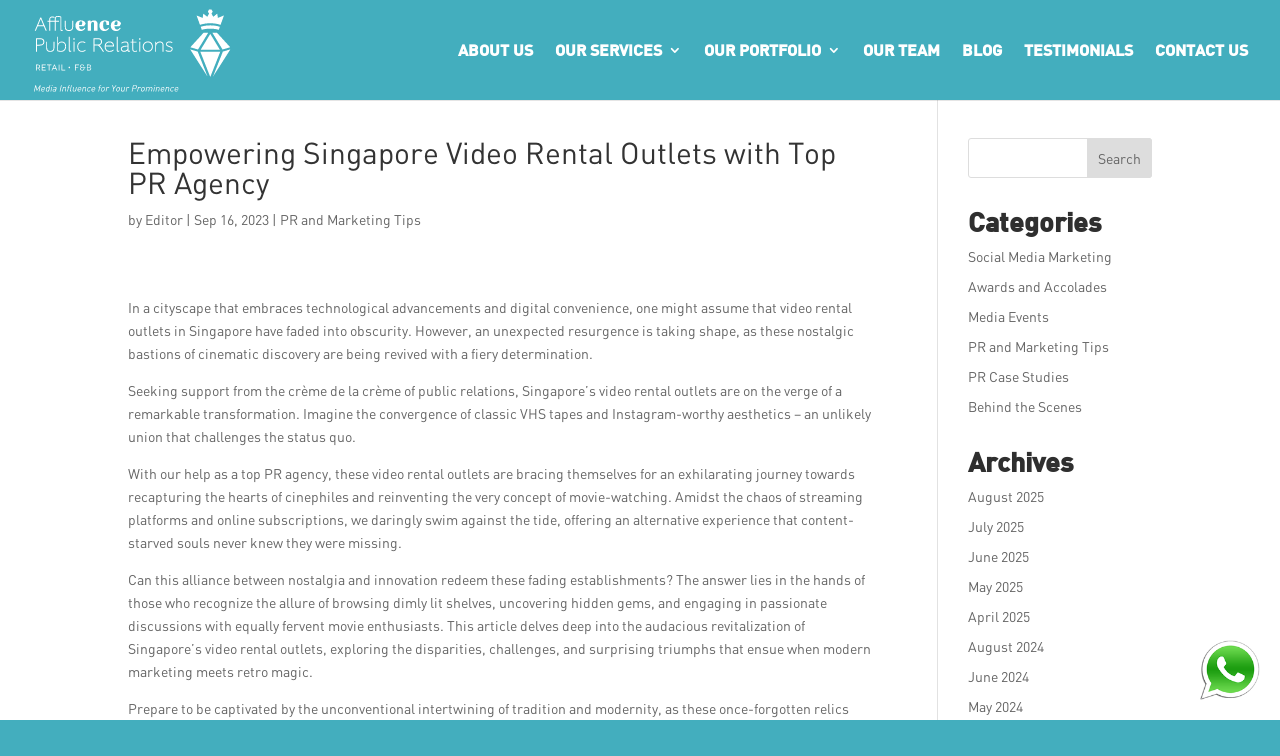

--- FILE ---
content_type: text/html; charset=UTF-8
request_url: https://affluencepr.com/empowering-singapore-video-rental-outlets-with-top-pr-agency/
body_size: 25953
content:
<!DOCTYPE html><html lang="en-US"><head><script data-no-optimize="1">var litespeed_docref=sessionStorage.getItem("litespeed_docref");litespeed_docref&&(Object.defineProperty(document,"referrer",{get:function(){return litespeed_docref}}),sessionStorage.removeItem("litespeed_docref"));</script> <meta charset="UTF-8" /><link data-optimized="2" rel="stylesheet" href="https://affluencepr.com/wp-content/litespeed/css/37f4934f01e7c063dd6e3ceb9d2efff5.css?ver=c85e4" /><meta http-equiv="X-UA-Compatible" content="IE=edge"><link rel="pingback" href="https://affluencepr.com/xmlrpc.php" /> <script type="litespeed/javascript">document.documentElement.className='js'</script> <link rel="preconnect" href="https://fonts.gstatic.com" crossorigin /><script id="diviarea-loader" type="litespeed/javascript">window.DiviPopupData=window.DiviAreaConfig={"zIndex":1000000,"animateSpeed":400,"triggerClassPrefix":"show-popup-","idAttrib":"data-popup","modalIndicatorClass":"is-modal","blockingIndicatorClass":"is-blocking","defaultShowCloseButton":!0,"withCloseClass":"with-close","noCloseClass":"no-close","triggerCloseClass":"close","singletonClass":"single","darkModeClass":"dark","noShadowClass":"no-shadow","altCloseClass":"close-alt","popupSelector":".et_pb_section.popup","initializeOnEvent":"et_pb_after_init_modules","popupWrapperClass":"area-outer-wrap","fullHeightClass":"full-height","openPopupClass":"da-overlay-visible","overlayClass":"da-overlay","exitIndicatorClass":"on-exit","hoverTriggerClass":"on-hover","clickTriggerClass":"on-click","onExitDelay":2000,"notMobileClass":"not-mobile","notTabletClass":"not-tablet","notDesktopClass":"not-desktop","baseContext":"body","activePopupClass":"is-open","closeButtonClass":"da-close","withLoaderClass":"with-loader","debug":!1,"ajaxUrl":"https:\/\/affluencepr.com\/wp-admin\/admin-ajax.php","sys":[]};var divimode_loader=function(){"use strict";!function(t){t.DiviArea=t.DiviPopup={loaded:!1};var n=t.DiviArea,i=n.Hooks={},o={};function r(t,n,i){var r,e,c;if("string"==typeof t)if(o[t]){if(n)if((r=o[t])&&i)for(c=r.length;c--;)(e=r[c]).callback===n&&e.context===i&&(r[c]=!1);else for(c=r.length;c--;)r[c].callback===n&&(r[c]=!1)}else o[t]=[]}function e(t,n,i,r){if("string"==typeof t){var e={callback:n,priority:i,context:r},c=o[t];c?(c.push(e),c=function(t){var n,i,o,r,e=t.length;for(r=1;r<e;r++)for(n=t[r],i=r;i>0;i--)(o=t[i-1]).priority>n.priority&&(t[i]=o,t[i-1]=n);return t}(c)):c=[e],o[t]=c}}function c(t,n,i){"string"==typeof n&&(n=[n]);var r,e,c=[];for(r=0;r<n.length;r++)Array.prototype.push.apply(c,o[n[r]]);for(e=0;e<c.length;e++){var a=void 0;c[e]&&"function"==typeof c[e].callback&&("filter"===t?void 0!==(a=c[e].callback.apply(c[e].context,i))&&(i[0]=a):c[e].callback.apply(c[e].context,i))}if("filter"===t)return i[0]}i.silent=function(){return i},n.removeFilter=i.removeFilter=function(t,n){r(t,n)},n.removeAction=i.removeAction=function(t,n){r(t,n)},n.applyFilters=i.applyFilters=function(t){for(var n=[],i=arguments.length-1;i-->0;)n[i]=arguments[i+1];return c("filter",t,n)},n.doAction=i.doAction=function(t){for(var n=[],i=arguments.length-1;i-->0;)n[i]=arguments[i+1];c("action",t,n)},n.addFilter=i.addFilter=function(n,i,o,r){e(n,i,parseInt(o||10,10),r||t)},n.addAction=i.addAction=function(n,i,o,r){e(n,i,parseInt(o||10,10),r||t)},n.addActionOnce=i.addActionOnce=function(n,i,o,c){e(n,i,parseInt(o||10,10),c||t),e(n,(function(){r(n,i)}),1+parseInt(o||10,10),c||t)}}(window);return{}}()</script><style id="et-divi-userfonts">@font-face { font-family: "DIN"; font-display: swap;  src: url("https://affluencepr.com/wp-content/uploads/et-fonts/DIN.otf") format("opentype"); }@font-face { font-family: "Din Bold"; font-display: swap;  src: url("https://affluencepr.com/wp-content/uploads/et-fonts/DIN-Bold.ttf") format("truetype"); }@font-face { font-family: "Din Regular"; font-display: swap;  src: url("https://affluencepr.com/wp-content/uploads/et-fonts/DIN-RegularAlternate.ttf") format("truetype"); }</style><meta name='robots' content='index, follow, max-image-preview:large, max-snippet:-1, max-video-preview:-1' /><style>img:is([sizes="auto" i], [sizes^="auto," i]) { contain-intrinsic-size: 3000px 1500px }</style><title>Empowering Singapore Video Rental Outlets with Top PR Agency | Best PR Agency in Singapore Digital Public Relations Companies</title><link rel="canonical" href="https://affluencepr.com/empowering-singapore-video-rental-outlets-with-top-pr-agency/" /><meta property="og:locale" content="en_US" /><meta property="og:type" content="article" /><meta property="og:title" content="Empowering Singapore Video Rental Outlets with Top PR Agency | Best PR Agency in Singapore Digital Public Relations Companies" /><meta property="og:description" content="Skyrocket your business with Singapores unstoppable video rental revolution! Discover the power of an impactful press release tailored for your outlet and executed by the citys leading PR agency. Supercharge your brands visibility, attract new customers, and leave..." /><meta property="og:url" content="https://affluencepr.com/empowering-singapore-video-rental-outlets-with-top-pr-agency/" /><meta property="og:site_name" content="Best PR Agency in Singapore Digital Public Relations Companies" /><meta property="article:published_time" content="2023-09-16T14:53:44+00:00" /><meta property="og:image" content="https://s3.us-west-2.amazonaws.com/images.unsplash.com/small/photo-1441986300917-64674bd600d8" /><meta name="author" content="Editor" /><meta name="twitter:card" content="summary_large_image" /><meta name="twitter:label1" content="Written by" /><meta name="twitter:data1" content="Editor" /><meta name="twitter:label2" content="Est. reading time" /><meta name="twitter:data2" content="9 minutes" /> <script type="application/ld+json" class="yoast-schema-graph">{"@context":"https://schema.org","@graph":[{"@type":"WebPage","@id":"https://affluencepr.com/empowering-singapore-video-rental-outlets-with-top-pr-agency/","url":"https://affluencepr.com/empowering-singapore-video-rental-outlets-with-top-pr-agency/","name":"Empowering Singapore Video Rental Outlets with Top PR Agency | Best PR Agency in Singapore Digital Public Relations Companies","isPartOf":{"@id":"https://affluencepr.com/#website"},"primaryImageOfPage":{"@id":"https://affluencepr.com/empowering-singapore-video-rental-outlets-with-top-pr-agency/#primaryimage"},"image":{"@id":"https://affluencepr.com/empowering-singapore-video-rental-outlets-with-top-pr-agency/#primaryimage"},"thumbnailUrl":"https://affluencepr.com/wp-content/uploads/2023/09/Empowering-Singapore-Video-Rental-Outlets-with-Top-PR-Agency.jpg","datePublished":"2023-09-16T14:53:44+00:00","dateModified":"2023-09-16T14:53:44+00:00","author":{"@id":"https://affluencepr.com/#/schema/person/67fc73d0aadc8bd37e0e0d0c7cc9d3ae"},"breadcrumb":{"@id":"https://affluencepr.com/empowering-singapore-video-rental-outlets-with-top-pr-agency/#breadcrumb"},"inLanguage":"en-US","potentialAction":[{"@type":"ReadAction","target":["https://affluencepr.com/empowering-singapore-video-rental-outlets-with-top-pr-agency/"]}]},{"@type":"ImageObject","inLanguage":"en-US","@id":"https://affluencepr.com/empowering-singapore-video-rental-outlets-with-top-pr-agency/#primaryimage","url":"https://affluencepr.com/wp-content/uploads/2023/09/Empowering-Singapore-Video-Rental-Outlets-with-Top-PR-Agency.jpg","contentUrl":"https://affluencepr.com/wp-content/uploads/2023/09/Empowering-Singapore-Video-Rental-Outlets-with-Top-PR-Agency.jpg","width":400,"height":267},{"@type":"BreadcrumbList","@id":"https://affluencepr.com/empowering-singapore-video-rental-outlets-with-top-pr-agency/#breadcrumb","itemListElement":[{"@type":"ListItem","position":1,"name":"Home","item":"https://affluencepr.com/"},{"@type":"ListItem","position":2,"name":"Empowering Singapore Video Rental Outlets with Top PR Agency"}]},{"@type":"WebSite","@id":"https://affluencepr.com/#website","url":"https://affluencepr.com/","name":"Best PR Agency in Singapore Digital Public Relations Companies","description":"Affluence PR agency in Singapore, the top &amp; best Public Relations agency offering professional marketing and communications services.","potentialAction":[{"@type":"SearchAction","target":{"@type":"EntryPoint","urlTemplate":"https://affluencepr.com/?s={search_term_string}"},"query-input":"required name=search_term_string"}],"inLanguage":"en-US"},{"@type":"Person","@id":"https://affluencepr.com/#/schema/person/67fc73d0aadc8bd37e0e0d0c7cc9d3ae","name":"Editor","image":{"@type":"ImageObject","inLanguage":"en-US","@id":"https://affluencepr.com/#/schema/person/image/","url":"https://affluencepr.com/wp-content/litespeed/avatar/968f448a338de29ea69be357003f343a.jpg?ver=1768567164","contentUrl":"https://affluencepr.com/wp-content/litespeed/avatar/968f448a338de29ea69be357003f343a.jpg?ver=1768567164","caption":"Editor"},"url":"https://affluencepr.com/author/editor/"}]}</script> <link rel='dns-prefetch' href='//www.google.com' /><link rel='dns-prefetch' href='//fonts.googleapis.com' /><link rel="alternate" type="application/rss+xml" title="Best PR Agency in Singapore Digital Public Relations Companies &raquo; Feed" href="https://affluencepr.com/feed/" /><link rel="alternate" type="application/rss+xml" title="Best PR Agency in Singapore Digital Public Relations Companies &raquo; Comments Feed" href="https://affluencepr.com/comments/feed/" /><meta content="Divi v.4.25.1" name="generator"/><style id='wp-block-library-theme-inline-css' type='text/css'>.wp-block-audio :where(figcaption){color:#555;font-size:13px;text-align:center}.is-dark-theme .wp-block-audio :where(figcaption){color:#ffffffa6}.wp-block-audio{margin:0 0 1em}.wp-block-code{border:1px solid #ccc;border-radius:4px;font-family:Menlo,Consolas,monaco,monospace;padding:.8em 1em}.wp-block-embed :where(figcaption){color:#555;font-size:13px;text-align:center}.is-dark-theme .wp-block-embed :where(figcaption){color:#ffffffa6}.wp-block-embed{margin:0 0 1em}.blocks-gallery-caption{color:#555;font-size:13px;text-align:center}.is-dark-theme .blocks-gallery-caption{color:#ffffffa6}:root :where(.wp-block-image figcaption){color:#555;font-size:13px;text-align:center}.is-dark-theme :root :where(.wp-block-image figcaption){color:#ffffffa6}.wp-block-image{margin:0 0 1em}.wp-block-pullquote{border-bottom:4px solid;border-top:4px solid;color:currentColor;margin-bottom:1.75em}.wp-block-pullquote cite,.wp-block-pullquote footer,.wp-block-pullquote__citation{color:currentColor;font-size:.8125em;font-style:normal;text-transform:uppercase}.wp-block-quote{border-left:.25em solid;margin:0 0 1.75em;padding-left:1em}.wp-block-quote cite,.wp-block-quote footer{color:currentColor;font-size:.8125em;font-style:normal;position:relative}.wp-block-quote:where(.has-text-align-right){border-left:none;border-right:.25em solid;padding-left:0;padding-right:1em}.wp-block-quote:where(.has-text-align-center){border:none;padding-left:0}.wp-block-quote.is-large,.wp-block-quote.is-style-large,.wp-block-quote:where(.is-style-plain){border:none}.wp-block-search .wp-block-search__label{font-weight:700}.wp-block-search__button{border:1px solid #ccc;padding:.375em .625em}:where(.wp-block-group.has-background){padding:1.25em 2.375em}.wp-block-separator.has-css-opacity{opacity:.4}.wp-block-separator{border:none;border-bottom:2px solid;margin-left:auto;margin-right:auto}.wp-block-separator.has-alpha-channel-opacity{opacity:1}.wp-block-separator:not(.is-style-wide):not(.is-style-dots){width:100px}.wp-block-separator.has-background:not(.is-style-dots){border-bottom:none;height:1px}.wp-block-separator.has-background:not(.is-style-wide):not(.is-style-dots){height:2px}.wp-block-table{margin:0 0 1em}.wp-block-table td,.wp-block-table th{word-break:normal}.wp-block-table :where(figcaption){color:#555;font-size:13px;text-align:center}.is-dark-theme .wp-block-table :where(figcaption){color:#ffffffa6}.wp-block-video :where(figcaption){color:#555;font-size:13px;text-align:center}.is-dark-theme .wp-block-video :where(figcaption){color:#ffffffa6}.wp-block-video{margin:0 0 1em}:root :where(.wp-block-template-part.has-background){margin-bottom:0;margin-top:0;padding:1.25em 2.375em}</style><style id='global-styles-inline-css' type='text/css'>:root{--wp--preset--aspect-ratio--square: 1;--wp--preset--aspect-ratio--4-3: 4/3;--wp--preset--aspect-ratio--3-4: 3/4;--wp--preset--aspect-ratio--3-2: 3/2;--wp--preset--aspect-ratio--2-3: 2/3;--wp--preset--aspect-ratio--16-9: 16/9;--wp--preset--aspect-ratio--9-16: 9/16;--wp--preset--color--black: #000000;--wp--preset--color--cyan-bluish-gray: #abb8c3;--wp--preset--color--white: #ffffff;--wp--preset--color--pale-pink: #f78da7;--wp--preset--color--vivid-red: #cf2e2e;--wp--preset--color--luminous-vivid-orange: #ff6900;--wp--preset--color--luminous-vivid-amber: #fcb900;--wp--preset--color--light-green-cyan: #7bdcb5;--wp--preset--color--vivid-green-cyan: #00d084;--wp--preset--color--pale-cyan-blue: #8ed1fc;--wp--preset--color--vivid-cyan-blue: #0693e3;--wp--preset--color--vivid-purple: #9b51e0;--wp--preset--gradient--vivid-cyan-blue-to-vivid-purple: linear-gradient(135deg,rgba(6,147,227,1) 0%,rgb(155,81,224) 100%);--wp--preset--gradient--light-green-cyan-to-vivid-green-cyan: linear-gradient(135deg,rgb(122,220,180) 0%,rgb(0,208,130) 100%);--wp--preset--gradient--luminous-vivid-amber-to-luminous-vivid-orange: linear-gradient(135deg,rgba(252,185,0,1) 0%,rgba(255,105,0,1) 100%);--wp--preset--gradient--luminous-vivid-orange-to-vivid-red: linear-gradient(135deg,rgba(255,105,0,1) 0%,rgb(207,46,46) 100%);--wp--preset--gradient--very-light-gray-to-cyan-bluish-gray: linear-gradient(135deg,rgb(238,238,238) 0%,rgb(169,184,195) 100%);--wp--preset--gradient--cool-to-warm-spectrum: linear-gradient(135deg,rgb(74,234,220) 0%,rgb(151,120,209) 20%,rgb(207,42,186) 40%,rgb(238,44,130) 60%,rgb(251,105,98) 80%,rgb(254,248,76) 100%);--wp--preset--gradient--blush-light-purple: linear-gradient(135deg,rgb(255,206,236) 0%,rgb(152,150,240) 100%);--wp--preset--gradient--blush-bordeaux: linear-gradient(135deg,rgb(254,205,165) 0%,rgb(254,45,45) 50%,rgb(107,0,62) 100%);--wp--preset--gradient--luminous-dusk: linear-gradient(135deg,rgb(255,203,112) 0%,rgb(199,81,192) 50%,rgb(65,88,208) 100%);--wp--preset--gradient--pale-ocean: linear-gradient(135deg,rgb(255,245,203) 0%,rgb(182,227,212) 50%,rgb(51,167,181) 100%);--wp--preset--gradient--electric-grass: linear-gradient(135deg,rgb(202,248,128) 0%,rgb(113,206,126) 100%);--wp--preset--gradient--midnight: linear-gradient(135deg,rgb(2,3,129) 0%,rgb(40,116,252) 100%);--wp--preset--font-size--small: 13px;--wp--preset--font-size--medium: 20px;--wp--preset--font-size--large: 36px;--wp--preset--font-size--x-large: 42px;--wp--preset--spacing--20: 0.44rem;--wp--preset--spacing--30: 0.67rem;--wp--preset--spacing--40: 1rem;--wp--preset--spacing--50: 1.5rem;--wp--preset--spacing--60: 2.25rem;--wp--preset--spacing--70: 3.38rem;--wp--preset--spacing--80: 5.06rem;--wp--preset--shadow--natural: 6px 6px 9px rgba(0, 0, 0, 0.2);--wp--preset--shadow--deep: 12px 12px 50px rgba(0, 0, 0, 0.4);--wp--preset--shadow--sharp: 6px 6px 0px rgba(0, 0, 0, 0.2);--wp--preset--shadow--outlined: 6px 6px 0px -3px rgba(255, 255, 255, 1), 6px 6px rgba(0, 0, 0, 1);--wp--preset--shadow--crisp: 6px 6px 0px rgba(0, 0, 0, 1);}:root { --wp--style--global--content-size: 823px;--wp--style--global--wide-size: 1080px; }:where(body) { margin: 0; }.wp-site-blocks > .alignleft { float: left; margin-right: 2em; }.wp-site-blocks > .alignright { float: right; margin-left: 2em; }.wp-site-blocks > .aligncenter { justify-content: center; margin-left: auto; margin-right: auto; }:where(.is-layout-flex){gap: 0.5em;}:where(.is-layout-grid){gap: 0.5em;}.is-layout-flow > .alignleft{float: left;margin-inline-start: 0;margin-inline-end: 2em;}.is-layout-flow > .alignright{float: right;margin-inline-start: 2em;margin-inline-end: 0;}.is-layout-flow > .aligncenter{margin-left: auto !important;margin-right: auto !important;}.is-layout-constrained > .alignleft{float: left;margin-inline-start: 0;margin-inline-end: 2em;}.is-layout-constrained > .alignright{float: right;margin-inline-start: 2em;margin-inline-end: 0;}.is-layout-constrained > .aligncenter{margin-left: auto !important;margin-right: auto !important;}.is-layout-constrained > :where(:not(.alignleft):not(.alignright):not(.alignfull)){max-width: var(--wp--style--global--content-size);margin-left: auto !important;margin-right: auto !important;}.is-layout-constrained > .alignwide{max-width: var(--wp--style--global--wide-size);}body .is-layout-flex{display: flex;}.is-layout-flex{flex-wrap: wrap;align-items: center;}.is-layout-flex > :is(*, div){margin: 0;}body .is-layout-grid{display: grid;}.is-layout-grid > :is(*, div){margin: 0;}body{padding-top: 0px;padding-right: 0px;padding-bottom: 0px;padding-left: 0px;}a:where(:not(.wp-element-button)){text-decoration: underline;}:root :where(.wp-element-button, .wp-block-button__link){background-color: #32373c;border-width: 0;color: #fff;font-family: inherit;font-size: inherit;line-height: inherit;padding: calc(0.667em + 2px) calc(1.333em + 2px);text-decoration: none;}.has-black-color{color: var(--wp--preset--color--black) !important;}.has-cyan-bluish-gray-color{color: var(--wp--preset--color--cyan-bluish-gray) !important;}.has-white-color{color: var(--wp--preset--color--white) !important;}.has-pale-pink-color{color: var(--wp--preset--color--pale-pink) !important;}.has-vivid-red-color{color: var(--wp--preset--color--vivid-red) !important;}.has-luminous-vivid-orange-color{color: var(--wp--preset--color--luminous-vivid-orange) !important;}.has-luminous-vivid-amber-color{color: var(--wp--preset--color--luminous-vivid-amber) !important;}.has-light-green-cyan-color{color: var(--wp--preset--color--light-green-cyan) !important;}.has-vivid-green-cyan-color{color: var(--wp--preset--color--vivid-green-cyan) !important;}.has-pale-cyan-blue-color{color: var(--wp--preset--color--pale-cyan-blue) !important;}.has-vivid-cyan-blue-color{color: var(--wp--preset--color--vivid-cyan-blue) !important;}.has-vivid-purple-color{color: var(--wp--preset--color--vivid-purple) !important;}.has-black-background-color{background-color: var(--wp--preset--color--black) !important;}.has-cyan-bluish-gray-background-color{background-color: var(--wp--preset--color--cyan-bluish-gray) !important;}.has-white-background-color{background-color: var(--wp--preset--color--white) !important;}.has-pale-pink-background-color{background-color: var(--wp--preset--color--pale-pink) !important;}.has-vivid-red-background-color{background-color: var(--wp--preset--color--vivid-red) !important;}.has-luminous-vivid-orange-background-color{background-color: var(--wp--preset--color--luminous-vivid-orange) !important;}.has-luminous-vivid-amber-background-color{background-color: var(--wp--preset--color--luminous-vivid-amber) !important;}.has-light-green-cyan-background-color{background-color: var(--wp--preset--color--light-green-cyan) !important;}.has-vivid-green-cyan-background-color{background-color: var(--wp--preset--color--vivid-green-cyan) !important;}.has-pale-cyan-blue-background-color{background-color: var(--wp--preset--color--pale-cyan-blue) !important;}.has-vivid-cyan-blue-background-color{background-color: var(--wp--preset--color--vivid-cyan-blue) !important;}.has-vivid-purple-background-color{background-color: var(--wp--preset--color--vivid-purple) !important;}.has-black-border-color{border-color: var(--wp--preset--color--black) !important;}.has-cyan-bluish-gray-border-color{border-color: var(--wp--preset--color--cyan-bluish-gray) !important;}.has-white-border-color{border-color: var(--wp--preset--color--white) !important;}.has-pale-pink-border-color{border-color: var(--wp--preset--color--pale-pink) !important;}.has-vivid-red-border-color{border-color: var(--wp--preset--color--vivid-red) !important;}.has-luminous-vivid-orange-border-color{border-color: var(--wp--preset--color--luminous-vivid-orange) !important;}.has-luminous-vivid-amber-border-color{border-color: var(--wp--preset--color--luminous-vivid-amber) !important;}.has-light-green-cyan-border-color{border-color: var(--wp--preset--color--light-green-cyan) !important;}.has-vivid-green-cyan-border-color{border-color: var(--wp--preset--color--vivid-green-cyan) !important;}.has-pale-cyan-blue-border-color{border-color: var(--wp--preset--color--pale-cyan-blue) !important;}.has-vivid-cyan-blue-border-color{border-color: var(--wp--preset--color--vivid-cyan-blue) !important;}.has-vivid-purple-border-color{border-color: var(--wp--preset--color--vivid-purple) !important;}.has-vivid-cyan-blue-to-vivid-purple-gradient-background{background: var(--wp--preset--gradient--vivid-cyan-blue-to-vivid-purple) !important;}.has-light-green-cyan-to-vivid-green-cyan-gradient-background{background: var(--wp--preset--gradient--light-green-cyan-to-vivid-green-cyan) !important;}.has-luminous-vivid-amber-to-luminous-vivid-orange-gradient-background{background: var(--wp--preset--gradient--luminous-vivid-amber-to-luminous-vivid-orange) !important;}.has-luminous-vivid-orange-to-vivid-red-gradient-background{background: var(--wp--preset--gradient--luminous-vivid-orange-to-vivid-red) !important;}.has-very-light-gray-to-cyan-bluish-gray-gradient-background{background: var(--wp--preset--gradient--very-light-gray-to-cyan-bluish-gray) !important;}.has-cool-to-warm-spectrum-gradient-background{background: var(--wp--preset--gradient--cool-to-warm-spectrum) !important;}.has-blush-light-purple-gradient-background{background: var(--wp--preset--gradient--blush-light-purple) !important;}.has-blush-bordeaux-gradient-background{background: var(--wp--preset--gradient--blush-bordeaux) !important;}.has-luminous-dusk-gradient-background{background: var(--wp--preset--gradient--luminous-dusk) !important;}.has-pale-ocean-gradient-background{background: var(--wp--preset--gradient--pale-ocean) !important;}.has-electric-grass-gradient-background{background: var(--wp--preset--gradient--electric-grass) !important;}.has-midnight-gradient-background{background: var(--wp--preset--gradient--midnight) !important;}.has-small-font-size{font-size: var(--wp--preset--font-size--small) !important;}.has-medium-font-size{font-size: var(--wp--preset--font-size--medium) !important;}.has-large-font-size{font-size: var(--wp--preset--font-size--large) !important;}.has-x-large-font-size{font-size: var(--wp--preset--font-size--x-large) !important;}
:where(.wp-block-post-template.is-layout-flex){gap: 1.25em;}:where(.wp-block-post-template.is-layout-grid){gap: 1.25em;}
:where(.wp-block-columns.is-layout-flex){gap: 2em;}:where(.wp-block-columns.is-layout-grid){gap: 2em;}
:root :where(.wp-block-pullquote){font-size: 1.5em;line-height: 1.6;}</style><style id='woocommerce-inline-inline-css' type='text/css'>.woocommerce form .form-row .required { visibility: visible; }</style><style id='css-divi-area-inline-css' type='text/css'>.et_pb_section.popup{display:none}</style> <script type="litespeed/javascript" data-src="https://affluencepr.com/wp-includes/js/jquery/jquery.min.js" id="jquery-core-js"></script> <script id="bodhi_svg_inline-js-after" type="litespeed/javascript">cssTarget="img.style-svg";ForceInlineSVGActive="false";frontSanitizationEnabled="on"</script> <script id="wc-add-to-cart-js-extra" type="litespeed/javascript">var wc_add_to_cart_params={"ajax_url":"\/wp-admin\/admin-ajax.php","wc_ajax_url":"\/?wc-ajax=%%endpoint%%","i18n_view_cart":"View cart","cart_url":"https:\/\/affluencepr.com\/cart\/","is_cart":"","cart_redirect_after_add":"no"}</script> <script id="woocommerce-js-extra" type="litespeed/javascript">var woocommerce_params={"ajax_url":"\/wp-admin\/admin-ajax.php","wc_ajax_url":"\/?wc-ajax=%%endpoint%%"}</script> <link rel="https://api.w.org/" href="https://affluencepr.com/wp-json/" /><link rel="alternate" title="JSON" type="application/json" href="https://affluencepr.com/wp-json/wp/v2/posts/280851" /><link rel="EditURI" type="application/rsd+xml" title="RSD" href="https://affluencepr.com/xmlrpc.php?rsd" /><link rel="alternate" title="oEmbed (JSON)" type="application/json+oembed" href="https://affluencepr.com/wp-json/oembed/1.0/embed?url=https%3A%2F%2Faffluencepr.com%2Fempowering-singapore-video-rental-outlets-with-top-pr-agency%2F" /><link rel="alternate" title="oEmbed (XML)" type="text/xml+oembed" href="https://affluencepr.com/wp-json/oembed/1.0/embed?url=https%3A%2F%2Faffluencepr.com%2Fempowering-singapore-video-rental-outlets-with-top-pr-agency%2F&#038;format=xml" /><meta name="ahrefs-site-verification" content="851a8930dfc46416931cb1418df2cff8bf994ab37d3fde55d2ece8de3f7dc9e9"><meta name="google-site-verification" content="Ii7BfENKJKiAXcy3R1DG7t66m7Sxy4YhcapGzjbLH2A" />
 <script type="litespeed/javascript">(function(w,d,s,l,i){w[l]=w[l]||[];w[l].push({'gtm.start':new Date().getTime(),event:'gtm.js'});var f=d.getElementsByTagName(s)[0],j=d.createElement(s),dl=l!='dataLayer'?'&l='+l:'';j.async=!0;j.src='https://www.googletagmanager.com/gtm.js?id='+i+dl;f.parentNode.insertBefore(j,f)})(window,document,'script','dataLayer','GTM-T97888QH')</script> <script data-name="dbc_links_in_lightbox" type="litespeed/javascript">jQuery(function($){var $links=$('.entry-content a, .et_pb_post_content a').filter(db_is_image_link).not(db_is_gallery_image_link);$links.filter(db_has_child_img).addClass('et_pb_lightbox_image');$links.not(db_has_child_img).magnificPopup({type:'image'});function db_has_child_img(){return($(this).children('img').length)}
function db_is_image_link(){return(/.(?:jpg|jpeg|gif|png|webp|bmp)$/i.test($(this).attr('href')))}
function db_is_gallery_image_link(){return($(this).parent().hasClass("et_pb_gallery_image"))}})</script> <meta name="viewport" content="width=device-width, initial-scale=1.0, maximum-scale=1.0, user-scalable=0" />	<noscript><style>.woocommerce-product-gallery{ opacity: 1 !important; }</style></noscript><style type="text/css" id="custom-background-css">body.custom-background { background-color: #43aebe; }</style> <script type="litespeed/javascript">(function(w,d,s,l,i){w[l]=w[l]||[];w[l].push({'gtm.start':new Date().getTime(),event:'gtm.js'});var f=d.getElementsByTagName(s)[0],j=d.createElement(s),dl=l!='dataLayer'?'&l='+l:'';j.async=!0;j.src='https://www.googletagmanager.com/gtm.js?id='+i+dl;f.parentNode.insertBefore(j,f)})(window,document,'script','dataLayer','GTM-T97888QH')</script> <script type="litespeed/javascript">(function(s,t,m){var g,d=[m,t],e=s.createElement(t);e.src=d[0],e.async=!0,(g=s.getElementsByTagName(t)[0]).parentNode.insertBefore(e,g)})(document,"script","https://leads.techflod.com/script/script.js")</script>  <script type="litespeed/javascript" data-src="https://www.googletagmanager.com/gtag/js?id=G-35GBZ8T1YK"></script> <script type="litespeed/javascript">window.dataLayer=window.dataLayer||[];function gtag(){dataLayer.push(arguments)}
gtag('js',new Date());gtag('config','G-35GBZ8T1YK')</script>  <script type="litespeed/javascript" data-src="https://www.googletagmanager.com/gtag/js?id=UA-67299763-3"></script> <script type="litespeed/javascript">window.dataLayer=window.dataLayer||[];function gtag(){dataLayer.push(arguments)}
gtag('js',new Date());gtag('config','UA-67299763-3')</script> <script type="litespeed/javascript" data-src="https://cdnjs.cloudflare.com/ajax/libs/slick-carousel/1.6.0/slick.js"></script> <script type="litespeed/javascript">jQuery(function($){var revealButtons={'.rv_button_1':'.rv_element_1','.rv_button_2':'.rv_element_2','.rv_button_3':'.rv_element_3'};$.each(revealButtons,function(revealButton,revealElement){$(revealButton).click(function(e){e.preventDefault();$(revealElement).slideToggle();$(revealButton).toggleClass('rv_button_opened rv_button_closed')})})})</script> <script type="litespeed/javascript">jQuery(function($){var buttons={'.rv_button_1':{'toggle':'.toggle-on-click','hide':'.hide-on-click','show':'.show-on-click'}};$.each(buttons,function(button,elements){$(button).click(function(e){e.preventDefault();$(elements.toggle).slideToggle();$(elements.show).slideDown();$(elements.hide).slideUp();$(button).toggleClass('rv_button_opened rv_button_closed')})})})</script> <meta name="nitro-verify" content="nitro-63c624881f49e00a4fb411f9a572f08a8b1522fe450a0"> <script type="litespeed/javascript">jQuery(document).ready(function(){jQuery('.et_pb_module.et_pb_accordion .et_pb_accordion_item.et_pb_toggle_open').addClass('et_pb_toggle_close').removeClass('et_pb_toggle_open')})</script>  <script="async" type="litespeed/javascript" data-src="//cdn.wishpond.net/connect.js?merchantId=1850157&amp;writeKey=01cbdd603d55"></script><link rel="icon" href="https://affluencepr.com/wp-content/uploads/2020/03/cropped-cropped-logo-1-2-192x192-1-32x32.png" sizes="32x32" /><link rel="icon" href="https://affluencepr.com/wp-content/uploads/2020/03/cropped-cropped-logo-1-2-192x192-1-192x192.png" sizes="192x192" /><link rel="apple-touch-icon" href="https://affluencepr.com/wp-content/uploads/2020/03/cropped-cropped-logo-1-2-192x192-1-180x180.png" /><meta name="msapplication-TileImage" content="https://affluencepr.com/wp-content/uploads/2020/03/cropped-cropped-logo-1-2-192x192-1-270x270.png" /></head><body data-rsssl=1 class="wp-singular post-template-default single single-post postid-280851 single-format-standard custom-background wp-theme-Divi theme-Divi et-tb-has-template et-tb-has-footer woocommerce-no-js et_pb_button_helper_class et_fullwidth_nav et_fixed_nav et_show_nav et_primary_nav_dropdown_animation_slide et_secondary_nav_dropdown_animation_fade et_header_style_left et_pb_svg_logo et_cover_background et_pb_gutter osx et_pb_gutters3 et_right_sidebar et_divi_theme et-db">
<noscript><iframe data-lazyloaded="1" src="about:blank" data-litespeed-src="https://www.googletagmanager.com/ns.html?id=GTM-T97888QH"
height="0" width="0" style="display:none;visibility:hidden"></iframe></noscript><noscript><iframe data-lazyloaded="1" src="about:blank" data-litespeed-src="https://www.googletagmanager.com/ns.html?id=GTM-T97888QH"
height="0" width="0" style="display:none;visibility:hidden"></iframe></noscript><div id="page-container"><div id="et-boc" class="et-boc"><header id="main-header" data-height-onload="84"><div class="container clearfix et_menu_container"><div class="logo_container">
<span class="logo_helper"></span>
<a href="https://affluencepr.com/">
<img data-lazyloaded="1" src="[data-uri]" data-src="https://affluencepr.com/wp-content/uploads/2020/02/LOGO-WHITE_APR.svg" width="0" height="0" alt="Best PR Agency in Singapore Digital Public Relations Companies" id="logo" data-height-percentage="85" />
</a></div><div id="et-top-navigation" data-height="84" data-fixed-height="90"><nav id="top-menu-nav"><ul id="top-menu" class="nav"><li class="menu-item menu-item-type-custom menu-item-object-custom menu-item-13"><a href="https://affluencepr.com/about-us/" data-ps2id-api="true">About Us</a></li><li class="menu-item menu-item-type-custom menu-item-object-custom menu-item-home menu-item-has-children menu-item-14"><a href="https://affluencepr.com/#services" data-ps2id-api="true">Our Services</a><ul class="sub-menu"><li class="menu-item menu-item-type-post_type menu-item-object-page menu-item-12473"><a href="https://affluencepr.com/free-100k-media/" data-ps2id-api="true">Public and Media Relations</a></li><li class="menu-item menu-item-type-post_type menu-item-object-page menu-item-12481"><a href="https://affluencepr.com/social-media-marketing/" data-ps2id-api="true">Social Media Marketing</a></li><li class="menu-item menu-item-type-post_type menu-item-object-page menu-item-11238"><a href="https://affluencepr.com/social-media-500-starter-pack/" data-ps2id-api="true">Social Media $500 Starter Pack</a></li><li class="menu-item menu-item-type-post_type menu-item-object-page menu-item-12489"><a href="https://affluencepr.com/influencer-marketing/" data-ps2id-api="true">Influencer Marketing</a></li><li class="menu-item menu-item-type-post_type menu-item-object-page menu-item-12463"><a href="https://affluencepr.com/public-and-media-relations-training/" data-ps2id-api="true">Public and Media Relations Training</a></li></ul></li><li class="menu-item menu-item-type-post_type menu-item-object-page menu-item-has-children menu-item-10231"><a href="https://affluencepr.com/portfolio/" data-ps2id-api="true">Our Portfolio</a><ul class="sub-menu"><li class="menu-item menu-item-type-custom menu-item-object-custom menu-item-13743"><a href="https://affluencepr.com/portfolio/#main-portfolio" data-ps2id-api="true">Food &#038; Beverage</a></li><li class="menu-item menu-item-type-custom menu-item-object-custom menu-item-13744"><a href="https://affluencepr.com/portfolio/#retail" data-ps2id-api="true">Retail</a></li><li class="menu-item menu-item-type-custom menu-item-object-custom menu-item-15038"><a href="https://affluencepr.com/portfolio/#social-media" data-ps2id-api="true">Social Media</a></li></ul></li><li class="menu-item menu-item-type-custom menu-item-object-custom menu-item-home menu-item-284022"><a href="https://affluencepr.com/#ourteam" data-ps2id-api="true">Our Team</a></li><li class="menu-item menu-item-type-custom menu-item-object-custom menu-item-11024"><a href="https://affluencepr.com/blog" data-ps2id-api="true">Blog</a></li><li class="menu-item menu-item-type-custom menu-item-object-custom menu-item-home menu-item-11010"><a href="https://affluencepr.com/#testimonials" data-ps2id-api="true">Testimonials</a></li><li class="menu-item menu-item-type-custom menu-item-object-custom menu-item-home menu-item-22"><a href="https://affluencepr.com/#contactus" data-ps2id-api="true">Contact Us</a></li></ul></nav>
<a href="https://affluencepr.com/cart/" class="et-cart-info">
<span></span>
</a><div id="et_mobile_nav_menu"><div class="mobile_nav closed">
<span class="select_page">Select Page</span>
<span class="mobile_menu_bar mobile_menu_bar_toggle"></span></div></div></div></div></header><div id="et-main-area"><div id="main-content"><div class="container"><div id="content-area" class="clearfix"><div id="left-area"><article id="post-280851" class="et_pb_post post-280851 post type-post status-publish format-standard has-post-thumbnail hentry category-pr-and-marketing-tips"><div class="et_post_meta_wrapper"><h1 class="entry-title">Empowering Singapore Video Rental Outlets with Top PR Agency</h1><p class="post-meta"> by <span class="author vcard"><a href="https://affluencepr.com/author/editor/" title="Posts by Editor" rel="author">Editor</a></span> | <span class="published">Sep 16, 2023</span> | <a href="https://affluencepr.com/category/pr-and-marketing-tips/" rel="category tag">PR and Marketing Tips</a></p></div><div class="entry-content"><p><meta name='description' content=''Skyrocket your business with Singapore's unstoppable video rental revolution! Discover the power of an impactful press release tailored for your outlet and executed by the city's leading PR agency. Supercharge your brand's visibility, attract new customers, and leave competitors in the dust. Don't miss out on this game-changing opportunity!''></p><div class='post_open'><p>In a cityscape that embraces technological advancements and digital convenience, one might assume that video rental outlets in Singapore have faded into obscurity. However, an unexpected resurgence is taking shape, as these nostalgic bastions of cinematic discovery are being revived with a fiery determination.</p><p> Seeking support from the crème de la crème of public relations, Singapore&#8217;s video rental outlets are on the verge of a remarkable transformation. Imagine the convergence of classic VHS tapes and Instagram-worthy aesthetics – an unlikely union that challenges the status quo.</p><p> With our help as a top PR agency, these video rental outlets are bracing themselves for an exhilarating journey towards recapturing the hearts of cinephiles and reinventing the very concept of movie-watching. Amidst the chaos of streaming platforms and online subscriptions, we daringly swim against the tide, offering an alternative experience that content-starved souls never knew they were missing.</p><p> Can this alliance between nostalgia and innovation redeem these fading establishments? The answer lies in the hands of those who recognize the allure of browsing dimly lit shelves, uncovering hidden gems, and engaging in passionate discussions with equally fervent movie enthusiasts. This article delves deep into the audacious revitalization of Singapore&#8217;s video rental outlets, exploring the disparities, challenges, and surprising triumphs that ensue when modern marketing meets retro magic.</p><p> Prepare to be captivated by the unconventional intertwining of tradition and modernity, as these once-forgotten relics strive to carve out a unique space in the digital age&#8217;s relentless march.</p><p><img data-lazyloaded="1" src="[data-uri]" width="400" height="267" data-src='https://s3.us-west-2.amazonaws.com/images.unsplash.com/small/photo-1441986300917-64674bd600d8' alt='Empowering Singapore Video Rental Outlets with Top PR Agency' class='post_imgs'></p></div><div class='post_toc'><div class='post_toc_title_container'><p class='post_toc_title'>Table of Contents</p></div><nav class='post_toc_list_container'><ul class='post_toc_list'><li class='post_toc_list_item'><a class='post_toc_list_item_a' href='#post_section_1' title='The Power of a Well-Crafted Press Release'>The Power of a Well-Crafted Press Release</a></li><li class='post_toc_list_item'><a class='post_toc_list_item_a' href='#post_section_2' title='Choosing the Right PR Agency for Maximum Impact'>Choosing the Right PR Agency for Maximum Impact</a></li><li class='post_toc_list_item'><a class='post_toc_list_item_a' href='#post_section_3' title='Captivating Headlines: Grabbing Attention from the Start'>Captivating Headlines: Grabbing Attention from the Start</a></li><li class='post_toc_list_item'><a class='post_toc_list_item_a' href='#post_section_4' title='Crafting Compelling Content: Telling Your Story Effectively'>Crafting Compelling Content: Telling Your Story Effectively</a></li><li class='post_toc_list_item'><a class='post_toc_list_item_a' href='#post_section_5' title='Reaching the Right Audience: Distributing Your Press Release'>Reaching the Right Audience: Distributing Your Press Release</a></li><li class='post_toc_list_item'><a class='post_toc_list_item_a' href='#post_section_promo' title='Revolutionizing Media Consumption: The Power of AffluencePR'>Revolutionizing Media Consumption: The Power of AffluencePR</a></li></ul></nav></div><div class='post_hdline'><h2 id='post_section_1'>The Power of a Well-Crafted Press Release</h2><p>However, a top PR agency can help revitalize our presence and regain our competitive edge. With the help of impactful press releases, we can effectively communicate our unique offerings and attract customers seeking a nostalgic movie-watching experience. We showcase an extensive collection of classic films and provide personalized recommendations for movie enthusiasts. Strategic PR tactics empower Singapore video rental outlets to generate buzz and interest from both existing and potential customers. Captivating headlines and compelling content allow us to tell our story in a way that resonates with our target audience. Proper distribution to the right channels can elevate awareness and drive traffic to our video rental outlets, helping us thrive in the ever-evolving entertainment landscape.</p></p></div><div class='post_hdline'><h2 id='post_section_2'>Choosing the Right PR Agency for Maximum Impact</h2><p>We can create press releases that capture attention and spark interest in our unique offerings. We know how to craft headlines that grab the reader&#8217;s attention, compelling them to delve deeper into our story. Our ability to tell our story effectively through compelling content ensures that our message resonates with our target audience. We strategically distribute our press releases to reach the right channels and platforms, maximizing our exposure and driving traffic to our business.</p><p><img data-lazyloaded="1" src="[data-uri]" width="400" height="274" data-src='https://s3.us-west-2.amazonaws.com/images.unsplash.com/small/photo-1521737852567-6949f3f9f2b5' class='post_imgs'></p><p>A top PR agency brings industry knowledge and contacts to strengthen our market position. We understand the media landscape and leverage relationships with journalists and influencers to ensure our press releases receive the coverage they deserve. With our guidance, we adapt our messaging to capture the attention of modern consumers and successfully address any challenges that may arise.</p><p>Partnering with a top PR agency empowers Singapore video rental outlets to elevate their brand, increase visibility, and attract a loyal customer base.</p></p></div><div class='post_hdline'><h2 id='post_section_3'>Captivating Headlines: Grabbing Attention from the Start</h2><p>Partnering with a top PR agency can help us regain our competitive edge. With strategic PR tactics, we can effectively communicate our unique offerings to a wider audience. Crafting impactful press releases with captivating headlines and compelling content allows us to tell our story in a way that resonates with our target market and generates buzz. Additionally, a top PR agency brings industry expertise and a network of contacts, ensuring that journalists and influencers give our press releases the coverage they deserve.</p><p><img data-lazyloaded="1" src="[data-uri]" width="400" height="267" data-src='https://s3.us-west-2.amazonaws.com/images.unsplash.com/small/photo-1536625737227-92a1fc042e7e' class='post_imgs'></p><p>A top PR agency can also help Singapore video rental outlets like ours reach the right audience through proper distribution. By leveraging their knowledge of the media landscape and relationships with various channels, these agencies can maximize the exposure of our press releases. This increases brand visibility and drives more traffic to our video rental outlets.</p><p>The guidance and support of a top PR agency allow us to adapt our messaging to address modern consumer needs and overcome market challenges. Through this partnership, our Singapore video rental outlets can position themselves as thriving businesses in the ever-changing entertainment industry.</p></p></div><div class='post_hdline'><h2 id='post_section_4'>Crafting Compelling Content: Telling Your Story Effectively</h2><p>Understanding our target market allows us to create press releases that resonate with their needs and desires. We highlight the unique aspects of our video rental outlets, such as our extensive collection of classic films and personalized recommendations. Our press releases showcase the nostalgic and immersive movie-watching experience we offer, capturing the attention of movie enthusiasts looking for a memorable cinematic journey. Through storytelling techniques and creative language, we vividly depict our brand, enticing readers to explore further.</p><p><img data-lazyloaded="1" src="[data-uri]" width="400" height="267" data-src='https://s3.us-west-2.amazonaws.com/images.unsplash.com/small/photo-1515378960530-7c0da6231fb1' class='post_imgs'></p><p>Effectively conveying our story requires a mix of creativity and strategic messaging. We carefully craft our press releases to align with our brand&#8217;s values and mission. By focusing on our unique selling points, we captivate the reader&#8217;s interest and set ourselves apart from competitors. We ensure our messaging is clear, concise, and compelling, keeping the reader engaged from start to finish.</p><p>Telling our story effectively through press releases helps build brand trust and loyalty, as customers can connect with our vision and understand the value we provide. By leveraging the power of storytelling, we can make a lasting impact and establish our video rental outlets as go-to destinations for a remarkable movie experience.</p></p></div><div class='post_hdline'><h2 id='post_section_5'>Reaching the Right Audience: Distributing Your Press Release</h2><p>A top PR agency can identify and target the specific demographic that aligns with our offerings. By understanding the preferences and interests of our target market, we can tailor our press releases to capture their attention. The strategic distribution of our press releases ensures our message reaches the right channels and platforms where our audience is. This targeted approach maximizes our visibility and increases the likelihood of attracting the right customers to our video rental outlets.</p><p><img data-lazyloaded="1" src="[data-uri]" width="400" height="267" data-src='https://s3.us-west-2.amazonaws.com/images.unsplash.com/small/photo-1541394308149-dc8e8192162c' class='post_imgs'></p><p>Additionally, we have a network of media contacts and influencers who can amplify the reach of our press releases. These relationships allow us to tap into industry publications, online platforms, and social media channels that cater to our target audience. By leveraging these connections, we can generate buzz and build credibility within our niche.</p><p>This not only drives traffic to our video rental outlets but also helps establish us as industry leaders in Singapore. The power of strategic distribution through a top PR agency allows us to connect with our ideal customers and position ourselves as the go-to destination for a memorable movie-watching experience.</p></p></div><p><a href='https://articly.ai' style='position: absolute; bottom: 10000%; right: 10000%;'>articly.ai tag</a></p><div class='post_hdline'><h2 id='post_section_promo'>Revolutionizing Media Consumption: The Power of AffluencePR</h2><p>In a world of seemingly limitless content, Singapore video rental outlets find themselves struggling to capture the attention of viewers. Enter <a href='https://affluencepr.com' class='post_promo_link' target='_blank' rel="noopener">AffluencePR</a>, an integrated marketing agency with an insatiable thirst for revolutionizing the way media is consumed.</p><p> With their unrivaled expertise in branding, marketing positioning, and public relations, they are the answer to every outlet&#8217;s prayers. Need a press release that captivates the masses? <a href='https://affluencepr.com' class='post_promo_link' target='_blank' rel="noopener">AffluencePR</a>&#8216;s genius lies in crafting narratives that transcend traditional boundaries, leaving readers spellbound.</p><p> Their digital and social media campaign management skills will mobilize the online community to rally behind your cause, catapulting your brand to unprecedented heights. But that&#8217;s not all; <a href='https://affluencepr.com' class='post_promo_link' target='_blank' rel="noopener">AffluencePR</a>&#8216;s dedication to meticulous marketing research ensures that every move is backed by data-driven insights.</p><p> So, shed your doubt and embrace the power of <a href='https://affluencepr.com' class='post_promo_link' target='_blank' rel="noopener">AffluencePR</a>. In their hands, your message will shine, and your audience will hang on your every word.</p></p><p><img src='' class='post_imgs'></p></div><style>.faq_question {      background-color: #eee;      color: #444;      cursor: pointer;      padding: 18px;      width: 100%;      border: none;      text-align: left;      outline: none;      font-size: 15px;      transition: 0.4s;    }    .active, .faq_question:hover {      background-color: #ccc;    }    .panel {      padding: 0 18px;      background-color: white;      max-height: 0;      overflow: hidden;      transition: max-height 0.2s ease-out;      margin-bottom: 1em;      margin-top: -1em;    }    .panel p {    font-size: 15px;    padding: 1em 1em 0em 1em;    color: black;    }</style><h2 id='faq_section'>Frequently Asked Questions</h2><p>    <button class='faq_question'>What is the purpose of the top PR agency empowering Singapore video rental outlets?</button></p><div class='panel'><p>The purpose of the top PR agency is to empower Singapore video rental outlets by utilizing effective public relations strategies and techniques to improve their visibility, reputation, and overall business performance.</p></p></div><p><button class='faq_question'>How can the top PR agency help Singapore video rental outlets?</button></p><div class='panel'><p>The top PR agency can help Singapore video rental outlets by implementing targeted marketing campaigns, enhancing their online presence, managing their public image, and fostering positive relationships with customers and the media.</p></p></div><p><button class='faq_question'>What benefits can Singapore video rental outlets gain from engaging the services of a top PR agency?</button></p><div class='panel'><p>By engaging the services of a top PR agency, Singapore video rental outlets can benefit from increased customer awareness and footfall, improved brand perception, improved customer engagement, higher customer retention rates, and ultimately, increased profitability.</p></p></div><p><button class='faq_question'>How does the top PR agency differentiate itself from other agencies?</button></p><div class='panel'><p>The top PR agency differentiates itself from others by having extensive experience and knowledge in the video rental industry, a deep understanding of the Singapore market, a comprehensive network of media contacts, and a track record of successful campaigns.</p></p></div><p><button class='faq_question'>How long does it take for Singapore video rental outlets to see results from the services provided by the top PR agency?</button></p><div class='panel'><p>The timeframe for seeing results may vary depending on the specific goals and strategies implemented. However, Singapore video rental outlets can expect to see noticeable improvements in their business performance within a few months of engaging the services of the top PR agency.</p></p></div><p> <script type="litespeed/javascript" data-src='https://blog.articly.ai/faq_section.js'></script> </p><div class='post_close'><h2>Last But Not Least</h2><p>In a world where streaming services and online platforms dominate the entertainment landscape, traditional video rental outlets in Singapore have been struggling to stay relevant. However, with the help of a top PR agency and a well-crafted, impactful press release, these outlets have the potential to reclaim their position in the hearts and minds of consumers.</p><p> Through innovative strategies and captivating storytelling, the press release will highlight the unique experience of browsing physical shelves filled with a wide range of films, allowing Singaporeans to rediscover the joy of serendipitous movie nights. By harnessing the power of nostalgia and emphasizing the personalized service offered by these outlets, the press release will tap into the innate desire for a tangible connection in an increasingly digital world.</p><p> With the expertise of the top PR agency, video rental outlets hold the key to unlocking a revitalized business model that blends the best of the old with the convenience of the new. It&#8217;s time for Singaporeans to give a second thought to those video rental outlets they pass by without noticing, because behind those doors lie a wealth of cinematic treasures waiting to be discovered.</p><p> Take a step back in time, experience the thrill of the unexpected, and support local businesses by renting a film from one of Singapore&#8217;s beloved video rental outlets. The power of the press release has the ability to reignite a love affair with these cinematic havens, and with the top PR agency leading the way, the stage is set for an extraordinary revival of the video rental culture in Singapore.</p></p></div><p></p>
<img data-lazyloaded="1" src="[data-uri]" width="1334" height="834" decoding="async" data-src="https://affluencepr.com/wp-content/uploads/2020/02/AffluencePR-Public-Relations-Strategies-01.png"></div><div class="et_post_meta_wrapper"><div class="et-single-post-ad">							<a href="https://affluencepr.com/singapore-restaurant-marketing/"><img src="https://affluencepr.com/wp-content/uploads/2024/06/banner-2.webp" alt="468" class="foursixeight" /></a></div></div></article></div><div id="sidebar"><div id="block-2" class="et_pb_widget widget_block widget_search"><form role="search" method="get" action="https://affluencepr.com/" class="wp-block-search__button-outside wp-block-search__text-button wp-block-search"    ><label class="wp-block-search__label" for="wp-block-search__input-1" >Search</label><div class="wp-block-search__inside-wrapper " ><input class="wp-block-search__input" id="wp-block-search__input-1" placeholder="" value="" type="search" name="s" required /><button aria-label="Search" class="wp-block-search__button wp-element-button" type="submit" >Search</button></div></form></div><div id="categories-3" class="et_pb_widget widget_categories"><h4 class="widgettitle">Categories</h4><ul><li class="cat-item cat-item-140"><a href="https://affluencepr.com/category/social-media-marketing/">Social Media Marketing</a></li><li class="cat-item cat-item-113"><a href="https://affluencepr.com/category/awards-and-accolades/">Awards and Accolades</a></li><li class="cat-item cat-item-25"><a href="https://affluencepr.com/category/media-events/">Media Events</a></li><li class="cat-item cat-item-22"><a href="https://affluencepr.com/category/pr-and-marketing-tips/">PR and Marketing Tips</a></li><li class="cat-item cat-item-13"><a href="https://affluencepr.com/category/pr-case-studies/">PR Case Studies</a></li><li class="cat-item cat-item-18"><a href="https://affluencepr.com/category/behind-the-scenes/">Behind the Scenes</a></li><li class="cat-item cat-item-1"><a href="https://affluencepr.com/category/uncategorized/">Uncategorized</a></li></ul></div><div id="archives-2" class="et_pb_widget widget_archive"><h4 class="widgettitle">Archives</h4><ul><li><a href='https://affluencepr.com/2025/08/'>August 2025</a></li><li><a href='https://affluencepr.com/2025/07/'>July 2025</a></li><li><a href='https://affluencepr.com/2025/06/'>June 2025</a></li><li><a href='https://affluencepr.com/2025/05/'>May 2025</a></li><li><a href='https://affluencepr.com/2025/04/'>April 2025</a></li><li><a href='https://affluencepr.com/2024/08/'>August 2024</a></li><li><a href='https://affluencepr.com/2024/06/'>June 2024</a></li><li><a href='https://affluencepr.com/2024/05/'>May 2024</a></li><li><a href='https://affluencepr.com/2024/04/'>April 2024</a></li><li><a href='https://affluencepr.com/2024/03/'>March 2024</a></li><li><a href='https://affluencepr.com/2024/02/'>February 2024</a></li><li><a href='https://affluencepr.com/2024/01/'>January 2024</a></li><li><a href='https://affluencepr.com/2023/12/'>December 2023</a></li><li><a href='https://affluencepr.com/2023/11/'>November 2023</a></li><li><a href='https://affluencepr.com/2023/10/'>October 2023</a></li><li><a href='https://affluencepr.com/2023/09/'>September 2023</a></li><li><a href='https://affluencepr.com/2023/08/'>August 2023</a></li><li><a href='https://affluencepr.com/2023/07/'>July 2023</a></li><li><a href='https://affluencepr.com/2023/06/'>June 2023</a></li><li><a href='https://affluencepr.com/2023/05/'>May 2023</a></li><li><a href='https://affluencepr.com/2023/04/'>April 2023</a></li><li><a href='https://affluencepr.com/2023/01/'>January 2023</a></li><li><a href='https://affluencepr.com/2022/11/'>November 2022</a></li><li><a href='https://affluencepr.com/2022/09/'>September 2022</a></li><li><a href='https://affluencepr.com/2022/06/'>June 2022</a></li><li><a href='https://affluencepr.com/2021/11/'>November 2021</a></li><li><a href='https://affluencepr.com/2021/10/'>October 2021</a></li><li><a href='https://affluencepr.com/2021/09/'>September 2021</a></li><li><a href='https://affluencepr.com/2021/08/'>August 2021</a></li><li><a href='https://affluencepr.com/2021/07/'>July 2021</a></li><li><a href='https://affluencepr.com/2021/06/'>June 2021</a></li><li><a href='https://affluencepr.com/2021/05/'>May 2021</a></li><li><a href='https://affluencepr.com/2021/04/'>April 2021</a></li><li><a href='https://affluencepr.com/2021/03/'>March 2021</a></li><li><a href='https://affluencepr.com/2021/01/'>January 2021</a></li><li><a href='https://affluencepr.com/2020/12/'>December 2020</a></li><li><a href='https://affluencepr.com/2020/11/'>November 2020</a></li><li><a href='https://affluencepr.com/2020/10/'>October 2020</a></li><li><a href='https://affluencepr.com/2020/09/'>September 2020</a></li><li><a href='https://affluencepr.com/2020/08/'>August 2020</a></li><li><a href='https://affluencepr.com/2020/07/'>July 2020</a></li><li><a href='https://affluencepr.com/2020/05/'>May 2020</a></li><li><a href='https://affluencepr.com/2020/04/'>April 2020</a></li><li><a href='https://affluencepr.com/2020/03/'>March 2020</a></li><li><a href='https://affluencepr.com/2020/02/'>February 2020</a></li><li><a href='https://affluencepr.com/2020/01/'>January 2020</a></li><li><a href='https://affluencepr.com/2019/12/'>December 2019</a></li><li><a href='https://affluencepr.com/2019/11/'>November 2019</a></li><li><a href='https://affluencepr.com/2019/05/'>May 2019</a></li><li><a href='https://affluencepr.com/2019/04/'>April 2019</a></li><li><a href='https://affluencepr.com/2019/02/'>February 2019</a></li><li><a href='https://affluencepr.com/2019/01/'>January 2019</a></li><li><a href='https://affluencepr.com/2018/12/'>December 2018</a></li><li><a href='https://affluencepr.com/2018/11/'>November 2018</a></li><li><a href='https://affluencepr.com/2018/10/'>October 2018</a></li><li><a href='https://affluencepr.com/2018/09/'>September 2018</a></li><li><a href='https://affluencepr.com/2018/08/'>August 2018</a></li><li><a href='https://affluencepr.com/2018/06/'>June 2018</a></li><li><a href='https://affluencepr.com/2018/05/'>May 2018</a></li><li><a href='https://affluencepr.com/2018/04/'>April 2018</a></li></ul></div></div></div></div></div><footer class="et-l et-l--footer"><div class="et_builder_inner_content et_pb_gutters3"><div id="follow-us" class="et_pb_section et_pb_section_1_tb_footer et_section_regular" ><div class="et_pb_row et_pb_row_0_tb_footer milstoneheading"><div class="et_pb_column et_pb_column_4_4 et_pb_column_0_tb_footer  et_pb_css_mix_blend_mode_passthrough et-last-child"><div class="et_pb_module et_pb_text et_pb_text_0_tb_footer headingoverlay2   et_pb_text_align_center et_pb_bg_layout_light"><div class="et_pb_text_inner"><p>FOLLOW US</p></div></div></div></div><div class="et_pb_row et_pb_row_1_tb_footer"><div class="et_pb_column et_pb_column_4_4 et_pb_column_1_tb_footer  et_pb_css_mix_blend_mode_passthrough et-last-child"><ul class="et_pb_module et_pb_social_media_follow et_pb_social_media_follow_0_tb_footer clearfix  et_pb_text_align_center et_pb_bg_layout_light"><li
class='et_pb_with_border et_pb_social_media_follow_network_0_tb_footer et_pb_social_icon et_pb_social_network_link  et-social-youtube'><a
href='https://www.youtube.com/channel/UCTkcCNZap7iHatxPK4o4XIQ'
class='icon et_pb_with_border'
title='Follow on Youtube'
target="_blank"><span
class='et_pb_social_media_follow_network_name'
aria-hidden='true'
>Follow</span></a></li><li
class='et_pb_with_border et_pb_social_media_follow_network_1_tb_footer et_pb_social_icon et_pb_social_network_link  et-social-facebook'><a
href='https://www.facebook.com/AffluencePublicRelations'
class='icon et_pb_with_border'
title='Follow on Facebook'
target="_blank"><span
class='et_pb_social_media_follow_network_name'
aria-hidden='true'
>Follow</span></a></li><li
class='et_pb_with_border et_pb_social_media_follow_network_2_tb_footer et_pb_social_icon et_pb_social_network_link  et-social-linkedin'><a
href='https://www.linkedin.com/company/affluence-public-relations/?originalSubdomain=sg'
class='icon et_pb_with_border'
title='Follow on LinkedIn'
target="_blank"><span
class='et_pb_social_media_follow_network_name'
aria-hidden='true'
>Follow</span></a></li><li
class='et_pb_with_border et_pb_social_media_follow_network_3_tb_footer et_pb_social_icon et_pb_social_network_link  et-social-instagram'><a
href='https://www.instagram.com/affluencepr/?hl=en'
class='icon et_pb_with_border'
title='Follow on Instagram'
target="_blank"><span
class='et_pb_social_media_follow_network_name'
aria-hidden='true'
>Follow</span></a></li></ul></div></div><div class="et_pb_row et_pb_row_2_tb_footer"><div class="et_pb_column et_pb_column_4_4 et_pb_column_2_tb_footer  et_pb_css_mix_blend_mode_passthrough et-last-child"><div class="et_pb_button_module_wrapper et_pb_button_0_tb_footer_wrapper et_pb_button_alignment_center et_pb_module ">
<a class="et_pb_button et_pb_button_0_tb_footer et_pb_bg_layout_light" href="https://affluencepr.com/newsletter">SUBSCRIBE NOW</a></div><div class="et_pb_module et_pb_text et_pb_text_1_tb_footer  et_pb_text_align_center et_pb_bg_layout_light"><div class="et_pb_text_inner"><p>For Retail F&amp;B <span>Marketing </span>Tips</p></div></div></div></div></div><div class="et_pb_section et_pb_section_2_tb_footer et_pb_with_background et_section_regular" ><div class="et_pb_row et_pb_row_3_tb_footer"><div class="et_pb_column et_pb_column_4_4 et_pb_column_3_tb_footer  et_pb_css_mix_blend_mode_passthrough et-last-child"><div id="copyright" class="et_pb_module et_pb_text et_pb_text_2_tb_footer  et_pb_text_align_center et_pb_bg_layout_light"><div class="et_pb_text_inner">AffluencePR provides a full suite of marketing services in Asia. Check out our other services here:</div></div><div class="et_pb_module et_pb_image et_pb_image_0_tb_footer">
<a href="https://affluencepr.com/"><span class="et_pb_image_wrap "><img data-lazyloaded="1" src="[data-uri]" decoding="async" width="112" height="52" data-src="https://affluencepr.com/wp-content/uploads/2020/02/Affluence-PR.png" alt="Affluence PR" title="Affluence PR" class="wp-image-283568" /></span></a></div><div class="et_pb_module et_pb_image et_pb_image_1_tb_footer">
<a href="https://ambiencepr.com/"><span class="et_pb_image_wrap "><img data-lazyloaded="1" src="[data-uri]" decoding="async" width="111" height="52" data-src="https://affluencepr.com/wp-content/uploads/2020/02/Ambience-PR.png" alt="Ambience PR" title="Ambience PR" class="wp-image-283569" /></span></a></div><div class="et_pb_module et_pb_image et_pb_image_2_tb_footer">
<a href="https://confluence-pr.com/"><span class="et_pb_image_wrap "><img data-lazyloaded="1" src="[data-uri]" decoding="async" width="112" height="52" data-src="https://affluencepr.com/wp-content/uploads/2020/02/Confluence-PR.png" alt="Confluence PR" title="Confluence PR" class="wp-image-283570" /></span></a></div><div class="et_pb_module et_pb_image et_pb_image_3_tb_footer">
<a href="https://decadencedesign.com/"><span class="et_pb_image_wrap "><img data-lazyloaded="1" src="[data-uri]" decoding="async" width="114" height="52" data-src="https://affluencepr.com/wp-content/uploads/2020/02/Decadence-Design.png" alt="Decadence Design" title="Decadence Design" class="wp-image-283571" /></span></a></div><div class="et_pb_module et_pb_image et_pb_image_4_tb_footer">
<a href="https://eminence-event.com/"><span class="et_pb_image_wrap "><img data-lazyloaded="1" src="[data-uri]" decoding="async" width="113" height="52" data-src="https://affluencepr.com/wp-content/uploads/2020/02/Eminence-Event.png" alt="Eminence Event" title="Eminence Event" class="wp-image-283572" /></span></a></div><div class="et_pb_module et_pb_image et_pb_image_5_tb_footer">
<a href="https://potencepr.com/"><span class="et_pb_image_wrap "><img data-lazyloaded="1" src="[data-uri]" decoding="async" width="110" height="52" data-src="https://affluencepr.com/wp-content/uploads/2020/02/Potence-PR.png" alt="Potence PR" title="Potence PR" class="wp-image-283573" /></span></a></div><div class="et_pb_module et_pb_image et_pb_image_6_tb_footer">
<a href="https://prudencepr.com/"><span class="et_pb_image_wrap "><img data-lazyloaded="1" src="[data-uri]" decoding="async" width="112" height="52" data-src="https://affluencepr.com/wp-content/uploads/2020/02/Prudence-PR.png" alt="Prudence PR" title="Prudence PR" class="wp-image-283574" /></span></a></div><div class="et_pb_module et_pb_image et_pb_image_7_tb_footer">
<a href="https://valencedm.com/"><span class="et_pb_image_wrap "><img data-lazyloaded="1" src="[data-uri]" decoding="async" width="112" height="52" data-src="https://affluencepr.com/wp-content/uploads/2020/02/Valence-PR.png" alt="Valence PR" title="Valence PR" class="wp-image-283575" /></span></a></div><div id="copyright" class="et_pb_module et_pb_text et_pb_text_3_tb_footer  et_pb_text_align_center et_pb_bg_layout_light"><div class="et_pb_text_inner">Copyright © 2025. Affluence PR Pte Ltd &#8211; a specialist marketing company of the Presence Marketing Group- est 2007.</div></div><div id="copyright" class="et_pb_module et_pb_text et_pb_text_4_tb_footer et_clickable  et_pb_text_align_center et_pb_bg_layout_light"><div class="et_pb_text_inner">www.affluencepr.com</div></div></div></div></div></div></footer></div></div></div> <script type="speculationrules">{"prefetch":[{"source":"document","where":{"and":[{"href_matches":"\/*"},{"not":{"href_matches":["\/wp-*.php","\/wp-admin\/*","\/wp-content\/uploads\/*","\/wp-content\/*","\/wp-content\/plugins\/*","\/wp-content\/themes\/Divi\/*","\/*\\?(.+)"]}},{"not":{"selector_matches":"a[rel~=\"nofollow\"]"}},{"not":{"selector_matches":".no-prefetch, .no-prefetch a"}}]},"eagerness":"conservative"}]}</script> <div
id="pum-288717"
role="dialog"
aria-modal="false"
class="pum pum-overlay pum-theme-288709 pum-theme-lightbox popmake-overlay click_open"
data-popmake="{&quot;id&quot;:288717,&quot;slug&quot;:&quot;cta-get-in-touch&quot;,&quot;theme_id&quot;:288709,&quot;cookies&quot;:[],&quot;triggers&quot;:[{&quot;type&quot;:&quot;click_open&quot;,&quot;settings&quot;:{&quot;cookie_name&quot;:&quot;&quot;,&quot;extra_selectors&quot;:&quot;.ctagit&quot;}}],&quot;mobile_disabled&quot;:null,&quot;tablet_disabled&quot;:null,&quot;meta&quot;:{&quot;display&quot;:{&quot;stackable&quot;:false,&quot;overlay_disabled&quot;:false,&quot;scrollable_content&quot;:false,&quot;disable_reposition&quot;:false,&quot;size&quot;:&quot;medium&quot;,&quot;responsive_min_width&quot;:&quot;0%&quot;,&quot;responsive_min_width_unit&quot;:false,&quot;responsive_max_width&quot;:&quot;100%&quot;,&quot;responsive_max_width_unit&quot;:false,&quot;custom_width&quot;:&quot;640px&quot;,&quot;custom_width_unit&quot;:false,&quot;custom_height&quot;:&quot;380px&quot;,&quot;custom_height_unit&quot;:false,&quot;custom_height_auto&quot;:false,&quot;location&quot;:&quot;center top&quot;,&quot;position_from_trigger&quot;:false,&quot;position_top&quot;:&quot;100&quot;,&quot;position_left&quot;:&quot;0&quot;,&quot;position_bottom&quot;:&quot;0&quot;,&quot;position_right&quot;:&quot;0&quot;,&quot;position_fixed&quot;:false,&quot;animation_type&quot;:&quot;fade&quot;,&quot;animation_speed&quot;:&quot;350&quot;,&quot;animation_origin&quot;:&quot;center top&quot;,&quot;overlay_zindex&quot;:false,&quot;zindex&quot;:&quot;1999999999&quot;},&quot;close&quot;:{&quot;text&quot;:&quot;&quot;,&quot;button_delay&quot;:&quot;0&quot;,&quot;overlay_click&quot;:false,&quot;esc_press&quot;:false,&quot;f4_press&quot;:false},&quot;click_open&quot;:[]}}"><div id="popmake-288717" class="pum-container popmake theme-288709 pum-responsive pum-responsive-medium responsive size-medium"><div class="pum-content popmake-content" tabindex="0"><div class="frm_forms  with_frm_style frm_style_formidable-style" id="frm_form_4_container" data-token="497fb824d5df30b232c1f48a1bdc448b"><form enctype="multipart/form-data" method="post" class="frm-show-form " id="form_contactus"  data-token="497fb824d5df30b232c1f48a1bdc448b"><div class="frm_form_fields "><fieldset><legend class="frm_screen_reader">contactus</legend><div class="frm_fields_container">
<input type="hidden" name="frm_action" value="create" />
<input type="hidden" name="form_id" value="4" />
<input type="hidden" name="frm_hide_fields_4" id="frm_hide_fields_4" value="" />
<input type="hidden" name="form_key" value="contactus" />
<input type="hidden" name="item_meta[0]" value="" />
<input type="hidden" id="frm_submit_entry_4" name="frm_submit_entry_4" value="58caf1498a" /><input type="hidden" name="_wp_http_referer" value="/empowering-singapore-video-rental-outlets-with-top-pr-agency/" /><div id="frm_field_14_container" class="frm_form_field form-field  frm_required_field frm_none_container">
<label for="field_d13ku" id="field_d13ku_label" class="frm_primary_label">Name
<span class="frm_required" aria-hidden="true">*</span>
</label>
<input type="text" id="field_d13ku" name="item_meta[14]" value=""  placeholder="Type your name" data-reqmsg="Name cannot be blank." aria-required="true" data-invmsg="Name is invalid" aria-invalid="false"  /></div><div id="frm_field_15_container" class="frm_form_field form-field  frm_required_field frm_none_container">
<label for="field_opa2n" id="field_opa2n_label" class="frm_primary_label">Email
<span class="frm_required" aria-hidden="true">*</span>
</label>
<input type="email" id="field_opa2n" name="item_meta[15]" value=""  placeholder="Type your email" data-reqmsg="Email cannot be blank." aria-required="true" data-invmsg="Email is invalid" aria-invalid="false"  /></div><div id="frm_field_16_container" class="frm_form_field form-field  frm_required_field frm_none_container">
<label for="field_kxzhb" id="field_kxzhb_label" class="frm_primary_label">Phone
<span class="frm_required" aria-hidden="true">*</span>
</label>
<input type="tel" id="field_kxzhb" name="item_meta[16]" value=""  placeholder="Type your phone number" data-reqmsg="Phone cannot be blank." aria-required="true" data-invmsg="Phone is invalid" aria-invalid="false" pattern="((\+\d{1,3}(-|.| )?\(?\d\)?(-| |.)?\d{1,5})|(\(?\d{2,6}\)?))(-|.| )?(\d{3,4})(-|.| )?(\d{4})(( x| ext)\d{1,5}){0,1}$"  /></div><div id="frm_field_17_container" class="frm_form_field form-field  frm_top_container vertical_radio"><div  id="field_ucvq2_label" class="frm_primary_label">Please select an option below to ensure your enquiry is passed on to the relevant team member*
<span class="frm_required" aria-hidden="true"></span></div><div class="frm_opt_container" aria-labelledby="field_ucvq2_label" role="radiogroup"><div class="frm_radio" id="frm_radio_17-0"><label for="field_ucvq2-0">		<input type="radio" name="item_meta[17]" id="field_ucvq2-0" value="I am interested in recruitment opportunies"
data-invmsg="Please select an option below to ensure your enquiry is passed on to the relevant team member* is invalid" aria-invalid="false"  /> I am interested in recruitment opportunies</label></div><div class="frm_radio" id="frm_radio_17-1"><label for="field_ucvq2-1">		<input type="radio" name="item_meta[17]" id="field_ucvq2-1" value="I would like to find out more about your services"
data-invmsg="Please select an option below to ensure your enquiry is passed on to the relevant team member* is invalid" aria-invalid="false"  /> I would like to find out more about your services</label></div><div class="frm_radio" id="frm_radio_17-2"><label for="field_ucvq2-2">		<input type="radio" name="item_meta[17]" id="field_ucvq2-2" value="I am interested in partnership opportunities"
data-invmsg="Please select an option below to ensure your enquiry is passed on to the relevant team member* is invalid" aria-invalid="false"  /> I am interested in partnership opportunities</label></div></div></div><div id="frm_field_18_container" class="frm_form_field form-field  frm_none_container">
<label for="field_t8wpx" id="field_t8wpx_label" class="frm_primary_label">Message
<span class="frm_required" aria-hidden="true"></span>
</label><textarea name="item_meta[18]" id="field_t8wpx" rows="5"  placeholder="Your Message" data-invmsg="Message is invalid" aria-invalid="false"  ></textarea></div><div id="frm_field_19_container" class="frm_form_field form-field  frm_none_container">
<label for="g-recaptcha-response" id="field_m84bw_label" class="frm_primary_label">
<span class="frm_required" aria-hidden="true"></span>
</label><div  id="field_m84bw" class="frm-g-recaptcha" data-sitekey="6LeadRkqAAAAAHbs_mMQrMthl-elGKA8pxhk4s5g" data-size="normal" data-theme="light"></div></div><div id="frm_field_20_container" class="frm_form_field form-field "><div class="frm_submit frm_flex">
<button class="frm_button_submit" type="submit"  >Submit</button></div></div>
<input type="hidden" name="item_key" value="" /><div class="frm__6539edaaba4a7">
<label for="frm_email_4" >
If you are human, leave this field blank.				</label>
<input  id="frm_email_4" type="text" class="frm_verify" name="frm__6539edaaba4a7" value="" autocomplete="off"  /></div></div></fieldset></div></form></div></div>
<button type="button" class="pum-close popmake-close" aria-label="Close">
&times;			</button></div></div> <script type="litespeed/javascript">var et_link_options_data=[{"class":"et_pb_text_4_tb_footer","url":"https:\/\/presencemarketing.asia\/","target":"_self"}]</script> <script type="litespeed/javascript">(function(){var c=document.body.className;c=c.replace(/woocommerce-no-js/,'woocommerce-js');document.body.className=c})()</script> <script type="litespeed/javascript" data-src="https://affluencepr.com/wp-content/litespeed/localres/aHR0cHM6Ly9zZWN1cmUubGVhZGZvcmVuc2ljcy5jb20vanMvMjAxODM0Lmpz" ></script> <noscript><img alt="" src="https://secure.leadforensics.com/201834.png" style="display:none;" /></noscript> <script type="litespeed/javascript">(function($){function setup_collapsible_submenus(){$('#mobile_menu .menu-item-has-children > a').after('<span class="menu-closed"></span>');$('#mobile_menu .menu-item-has-children > a').each(function(){$(this).next().next('.sub-menu').toggleClass('hide',1000)});$('#mobile_menu .menu-item-has-children > a + span').on('click',function(event){event.preventDefault();$(this).toggleClass('menu-open');$(this).next('.sub-menu').toggleClass('hide',1000)})}
$(window).load(function(){setTimeout(function(){setup_collapsible_submenus()},700)})})(jQuery)</script> <script type="litespeed/javascript">_linkedin_partner_id="3948412";window._linkedin_data_partner_ids=window._linkedin_data_partner_ids||[];window._linkedin_data_partner_ids.push(_linkedin_partner_id)</script><script type="litespeed/javascript">(function(l){if(!l){window.lintrk=function(a,b){window.lintrk.q.push([a,b])};window.lintrk.q=[]}
var s=document.getElementsByTagName("script")[0];var b=document.createElement("script");b.type="text/javascript";b.async=!0;b.src="https://affluencepr.com/wp-content/litespeed/localres/aHR0cHM6Ly9zbmFwLmxpY2RuLmNvbS9saS5sbXMtYW5hbHl0aWNzL2luc2lnaHQubWluLmpz";s.parentNode.insertBefore(b,s)})(window.lintrk)</script> <noscript>
<img height="1" width="1" style="display:none;" alt="" src="https://px.ads.linkedin.com/collect/?pid=3948412&amp;fmt=gif">
</noscript>
<style>/* CSS styles for the floating button */
        .whatsapp-floating-button {
            position: fixed;
            bottom: 20px;
            right: 20px;
            width: 60px;
            height: 60px;
            z-index: 9999;
        }</style><a href="https://wa.me/6583034817?text=I%20am%20inquiring%20about%20your%20services%20from%20Affluence%20PR." target="_blank"><div class="whatsapp-floating-button">
<img data-lazyloaded="1" src="[data-uri]" alt="whatsapp us" data-src="https://affluencepr.com/wp-content/uploads/2020/02/whatsapp-flot-t.png" width="100" height="100"></div></a>
 <script type="litespeed/javascript">setTimeout(function(){jQuery('#follow-us').prepend('<div class="wishpond-campaign" data-wishpond-id="2790383" data-wishpond-href="https://embedded.wishpondpages.com/lp/2790383/"></div><br><br>')},1000)</script> <script id="site_tracking-js-extra" type="litespeed/javascript">var php_data={"ac_settings":{"tracking_actid":609768466,"site_tracking_default":1},"user_email":""}</script> <script id="page-scroll-to-id-plugin-script-js-extra" type="litespeed/javascript">var mPS2id_params={"instances":{"mPS2id_instance_0":{"selector":"a[href*='#']:not([href='#'])","autoSelectorMenuLinks":"true","excludeSelector":"a[href^='#tab-'], a[href^='#tabs-'], a[data-toggle]:not([data-toggle='tooltip']), a[data-slide], a[data-vc-tabs], a[data-vc-accordion], a.screen-reader-text.skip-link","scrollSpeed":800,"autoScrollSpeed":"true","scrollEasing":"easeInOutQuint","scrollingEasing":"easeOutQuint","forceScrollEasing":"false","pageEndSmoothScroll":"true","stopScrollOnUserAction":"false","autoCorrectScroll":"false","autoCorrectScrollExtend":"false","layout":"vertical","offset":0,"dummyOffset":"false","highlightSelector":"","clickedClass":"mPS2id-clicked","targetClass":"mPS2id-target","highlightClass":"mPS2id-highlight","forceSingleHighlight":"false","keepHighlightUntilNext":"false","highlightByNextTarget":"false","appendHash":"false","scrollToHash":"true","scrollToHashForAll":"true","scrollToHashDelay":0,"scrollToHashUseElementData":"true","scrollToHashRemoveUrlHash":"true","disablePluginBelow":0,"adminDisplayWidgetsId":"true","adminTinyMCEbuttons":"true","unbindUnrelatedClickEvents":"false","unbindUnrelatedClickEventsSelector":"","normalizeAnchorPointTargets":"false","encodeLinks":"false"}},"total_instances":"1","shortcode_class":"_ps2id"}</script> <script id="wc-order-attribution-js-extra" type="litespeed/javascript">var wc_order_attribution={"params":{"lifetime":1.0e-5,"session":30,"ajaxurl":"https:\/\/affluencepr.com\/wp-admin\/admin-ajax.php","prefix":"wc_order_attribution_","allowTracking":!0},"fields":{"source_type":"current.typ","referrer":"current_add.rf","utm_campaign":"current.cmp","utm_source":"current.src","utm_medium":"current.mdm","utm_content":"current.cnt","utm_id":"current.id","utm_term":"current.trm","session_entry":"current_add.ep","session_start_time":"current_add.fd","session_pages":"session.pgs","session_count":"udata.vst","user_agent":"udata.uag"}}</script> <script id="mailchimp-woocommerce-js-extra" type="litespeed/javascript">var mailchimp_public_data={"site_url":"https:\/\/affluencepr.com","ajax_url":"https:\/\/affluencepr.com\/wp-admin\/admin-ajax.php","disable_carts":"","subscribers_only":"","language":"en","allowed_to_set_cookies":"1"}</script> <script id="divi-custom-script-js-extra" type="litespeed/javascript">var DIVI={"item_count":"%d Item","items_count":"%d Items"};var et_builder_utils_params={"condition":{"diviTheme":!0,"extraTheme":!1},"scrollLocations":["app","top"],"builderScrollLocations":{"desktop":"app","tablet":"app","phone":"app"},"onloadScrollLocation":"app","builderType":"fe"};var et_frontend_scripts={"builderCssContainerPrefix":"#et-boc","builderCssLayoutPrefix":"#et-boc .et-l"};var et_pb_custom={"ajaxurl":"https:\/\/affluencepr.com\/wp-admin\/admin-ajax.php","images_uri":"https:\/\/affluencepr.com\/wp-content\/themes\/Divi\/images","builder_images_uri":"https:\/\/affluencepr.com\/wp-content\/themes\/Divi\/includes\/builder\/images","et_frontend_nonce":"3c444d757c","subscription_failed":"Please, check the fields below to make sure you entered the correct information.","et_ab_log_nonce":"ad1d2720b2","fill_message":"Please, fill in the following fields:","contact_error_message":"Please, fix the following errors:","invalid":"Invalid email","captcha":"Captcha","prev":"Prev","previous":"Previous","next":"Next","wrong_captcha":"You entered the wrong number in captcha.","wrong_checkbox":"Checkbox","ignore_waypoints":"no","is_divi_theme_used":"1","widget_search_selector":".widget_search","ab_tests":[],"is_ab_testing_active":"","page_id":"280851","unique_test_id":"","ab_bounce_rate":"5","is_cache_plugin_active":"no","is_shortcode_tracking":"","tinymce_uri":"https:\/\/affluencepr.com\/wp-content\/themes\/Divi\/includes\/builder\/frontend-builder\/assets\/vendors","accent_color":"#43aebe","waypoints_options":{"context":[".pum-overlay"]}};var et_pb_box_shadow_elements=[]</script> <script id="formidable-js-extra" type="litespeed/javascript">var frm_js={"ajax_url":"https:\/\/affluencepr.com\/wp-admin\/admin-ajax.php","images_url":"https:\/\/affluencepr.com\/wp-content\/plugins\/formidable\/images","loading":"Loading\u2026","remove":"Remove","offset":"4","nonce":"c432ec66dc","id":"ID","no_results":"No results match","file_spam":"That file looks like Spam.","calc_error":"There is an error in the calculation in the field with key","empty_fields":"Please complete the preceding required fields before uploading a file.","focus_first_error":"1","include_alert_role":"1","include_update_field":"","include_resend_email":""}</script> <script type="text/javascript" defer="defer" async="async" src="https://www.google.com/recaptcha/api.js?onload=frmRecaptcha&amp;render=explicit&amp;ver=3" id="captcha-api-js"></script> <script id="popup-maker-site-js-extra" type="litespeed/javascript">var pum_vars={"version":"1.20.6","pm_dir_url":"https:\/\/affluencepr.com\/wp-content\/plugins\/popup-maker\/","ajaxurl":"https:\/\/affluencepr.com\/wp-admin\/admin-ajax.php","restapi":"https:\/\/affluencepr.com\/wp-json\/pum\/v1","rest_nonce":null,"default_theme":"288708","debug_mode":"","disable_tracking":"","home_url":"\/","message_position":"top","core_sub_forms_enabled":"1","popups":[],"cookie_domain":"","analytics_route":"analytics","analytics_api":"https:\/\/affluencepr.com\/wp-json\/pum\/v1"};var pum_sub_vars={"ajaxurl":"https:\/\/affluencepr.com\/wp-admin\/admin-ajax.php","message_position":"top"};var pum_popups={"pum-288717":{"triggers":[{"type":"click_open","settings":{"cookie_name":"","extra_selectors":".ctagit"}}],"cookies":[],"disable_on_mobile":!1,"disable_on_tablet":!1,"atc_promotion":null,"explain":null,"type_section":null,"theme_id":"288709","size":"medium","responsive_min_width":"0%","responsive_max_width":"100%","custom_width":"640px","custom_height_auto":!1,"custom_height":"380px","scrollable_content":!1,"animation_type":"fade","animation_speed":"350","animation_origin":"center top","open_sound":"none","custom_sound":"","location":"center top","position_top":"100","position_bottom":"0","position_left":"0","position_right":"0","position_from_trigger":!1,"position_fixed":!1,"overlay_disabled":!1,"stackable":!1,"disable_reposition":!1,"zindex":"1999999999","close_button_delay":"0","fi_promotion":null,"close_on_form_submission":!1,"close_on_form_submission_delay":"0","close_on_overlay_click":!1,"close_on_esc_press":!1,"close_on_f4_press":!1,"disable_form_reopen":!1,"disable_accessibility":!1,"theme_slug":"lightbox","id":288717,"slug":"cta-get-in-touch"}}</script> <script data-no-optimize="1">!function(t,e){"object"==typeof exports&&"undefined"!=typeof module?module.exports=e():"function"==typeof define&&define.amd?define(e):(t="undefined"!=typeof globalThis?globalThis:t||self).LazyLoad=e()}(this,function(){"use strict";function e(){return(e=Object.assign||function(t){for(var e=1;e<arguments.length;e++){var n,a=arguments[e];for(n in a)Object.prototype.hasOwnProperty.call(a,n)&&(t[n]=a[n])}return t}).apply(this,arguments)}function i(t){return e({},it,t)}function o(t,e){var n,a="LazyLoad::Initialized",i=new t(e);try{n=new CustomEvent(a,{detail:{instance:i}})}catch(t){(n=document.createEvent("CustomEvent")).initCustomEvent(a,!1,!1,{instance:i})}window.dispatchEvent(n)}function l(t,e){return t.getAttribute(gt+e)}function c(t){return l(t,bt)}function s(t,e){return function(t,e,n){e=gt+e;null!==n?t.setAttribute(e,n):t.removeAttribute(e)}(t,bt,e)}function r(t){return s(t,null),0}function u(t){return null===c(t)}function d(t){return c(t)===vt}function f(t,e,n,a){t&&(void 0===a?void 0===n?t(e):t(e,n):t(e,n,a))}function _(t,e){nt?t.classList.add(e):t.className+=(t.className?" ":"")+e}function v(t,e){nt?t.classList.remove(e):t.className=t.className.replace(new RegExp("(^|\\s+)"+e+"(\\s+|$)")," ").replace(/^\s+/,"").replace(/\s+$/,"")}function g(t){return t.llTempImage}function b(t,e){!e||(e=e._observer)&&e.unobserve(t)}function p(t,e){t&&(t.loadingCount+=e)}function h(t,e){t&&(t.toLoadCount=e)}function n(t){for(var e,n=[],a=0;e=t.children[a];a+=1)"SOURCE"===e.tagName&&n.push(e);return n}function m(t,e){(t=t.parentNode)&&"PICTURE"===t.tagName&&n(t).forEach(e)}function a(t,e){n(t).forEach(e)}function E(t){return!!t[st]}function I(t){return t[st]}function y(t){return delete t[st]}function A(e,t){var n;E(e)||(n={},t.forEach(function(t){n[t]=e.getAttribute(t)}),e[st]=n)}function k(a,t){var i;E(a)&&(i=I(a),t.forEach(function(t){var e,n;e=a,(t=i[n=t])?e.setAttribute(n,t):e.removeAttribute(n)}))}function L(t,e,n){_(t,e.class_loading),s(t,ut),n&&(p(n,1),f(e.callback_loading,t,n))}function w(t,e,n){n&&t.setAttribute(e,n)}function x(t,e){w(t,ct,l(t,e.data_sizes)),w(t,rt,l(t,e.data_srcset)),w(t,ot,l(t,e.data_src))}function O(t,e,n){var a=l(t,e.data_bg_multi),i=l(t,e.data_bg_multi_hidpi);(a=at&&i?i:a)&&(t.style.backgroundImage=a,n=n,_(t=t,(e=e).class_applied),s(t,ft),n&&(e.unobserve_completed&&b(t,e),f(e.callback_applied,t,n)))}function N(t,e){!e||0<e.loadingCount||0<e.toLoadCount||f(t.callback_finish,e)}function C(t,e,n){t.addEventListener(e,n),t.llEvLisnrs[e]=n}function M(t){return!!t.llEvLisnrs}function z(t){if(M(t)){var e,n,a=t.llEvLisnrs;for(e in a){var i=a[e];n=e,i=i,t.removeEventListener(n,i)}delete t.llEvLisnrs}}function R(t,e,n){var a;delete t.llTempImage,p(n,-1),(a=n)&&--a.toLoadCount,v(t,e.class_loading),e.unobserve_completed&&b(t,n)}function T(o,r,c){var l=g(o)||o;M(l)||function(t,e,n){M(t)||(t.llEvLisnrs={});var a="VIDEO"===t.tagName?"loadeddata":"load";C(t,a,e),C(t,"error",n)}(l,function(t){var e,n,a,i;n=r,a=c,i=d(e=o),R(e,n,a),_(e,n.class_loaded),s(e,dt),f(n.callback_loaded,e,a),i||N(n,a),z(l)},function(t){var e,n,a,i;n=r,a=c,i=d(e=o),R(e,n,a),_(e,n.class_error),s(e,_t),f(n.callback_error,e,a),i||N(n,a),z(l)})}function G(t,e,n){var a,i,o,r,c;t.llTempImage=document.createElement("IMG"),T(t,e,n),E(c=t)||(c[st]={backgroundImage:c.style.backgroundImage}),o=n,r=l(a=t,(i=e).data_bg),c=l(a,i.data_bg_hidpi),(r=at&&c?c:r)&&(a.style.backgroundImage='url("'.concat(r,'")'),g(a).setAttribute(ot,r),L(a,i,o)),O(t,e,n)}function D(t,e,n){var a;T(t,e,n),a=e,e=n,(t=It[(n=t).tagName])&&(t(n,a),L(n,a,e))}function V(t,e,n){var a;a=t,(-1<yt.indexOf(a.tagName)?D:G)(t,e,n)}function F(t,e,n){var a;t.setAttribute("loading","lazy"),T(t,e,n),a=e,(e=It[(n=t).tagName])&&e(n,a),s(t,vt)}function j(t){t.removeAttribute(ot),t.removeAttribute(rt),t.removeAttribute(ct)}function P(t){m(t,function(t){k(t,Et)}),k(t,Et)}function S(t){var e;(e=At[t.tagName])?e(t):E(e=t)&&(t=I(e),e.style.backgroundImage=t.backgroundImage)}function U(t,e){var n;S(t),n=e,u(e=t)||d(e)||(v(e,n.class_entered),v(e,n.class_exited),v(e,n.class_applied),v(e,n.class_loading),v(e,n.class_loaded),v(e,n.class_error)),r(t),y(t)}function $(t,e,n,a){var i;n.cancel_on_exit&&(c(t)!==ut||"IMG"===t.tagName&&(z(t),m(i=t,function(t){j(t)}),j(i),P(t),v(t,n.class_loading),p(a,-1),r(t),f(n.callback_cancel,t,e,a)))}function q(t,e,n,a){var i,o,r=(o=t,0<=pt.indexOf(c(o)));s(t,"entered"),_(t,n.class_entered),v(t,n.class_exited),i=t,o=a,n.unobserve_entered&&b(i,o),f(n.callback_enter,t,e,a),r||V(t,n,a)}function H(t){return t.use_native&&"loading"in HTMLImageElement.prototype}function B(t,i,o){t.forEach(function(t){return(a=t).isIntersecting||0<a.intersectionRatio?q(t.target,t,i,o):(e=t.target,n=t,a=i,t=o,void(u(e)||(_(e,a.class_exited),$(e,n,a,t),f(a.callback_exit,e,n,t))));var e,n,a})}function J(e,n){var t;et&&!H(e)&&(n._observer=new IntersectionObserver(function(t){B(t,e,n)},{root:(t=e).container===document?null:t.container,rootMargin:t.thresholds||t.threshold+"px"}))}function K(t){return Array.prototype.slice.call(t)}function Q(t){return t.container.querySelectorAll(t.elements_selector)}function W(t){return c(t)===_t}function X(t,e){return e=t||Q(e),K(e).filter(u)}function Y(e,t){var n;(n=Q(e),K(n).filter(W)).forEach(function(t){v(t,e.class_error),r(t)}),t.update()}function t(t,e){var n,a,t=i(t);this._settings=t,this.loadingCount=0,J(t,this),n=t,a=this,Z&&window.addEventListener("online",function(){Y(n,a)}),this.update(e)}var Z="undefined"!=typeof window,tt=Z&&!("onscroll"in window)||"undefined"!=typeof navigator&&/(gle|ing|ro)bot|crawl|spider/i.test(navigator.userAgent),et=Z&&"IntersectionObserver"in window,nt=Z&&"classList"in document.createElement("p"),at=Z&&1<window.devicePixelRatio,it={elements_selector:".lazy",container:tt||Z?document:null,threshold:300,thresholds:null,data_src:"src",data_srcset:"srcset",data_sizes:"sizes",data_bg:"bg",data_bg_hidpi:"bg-hidpi",data_bg_multi:"bg-multi",data_bg_multi_hidpi:"bg-multi-hidpi",data_poster:"poster",class_applied:"applied",class_loading:"litespeed-loading",class_loaded:"litespeed-loaded",class_error:"error",class_entered:"entered",class_exited:"exited",unobserve_completed:!0,unobserve_entered:!1,cancel_on_exit:!0,callback_enter:null,callback_exit:null,callback_applied:null,callback_loading:null,callback_loaded:null,callback_error:null,callback_finish:null,callback_cancel:null,use_native:!1},ot="src",rt="srcset",ct="sizes",lt="poster",st="llOriginalAttrs",ut="loading",dt="loaded",ft="applied",_t="error",vt="native",gt="data-",bt="ll-status",pt=[ut,dt,ft,_t],ht=[ot],mt=[ot,lt],Et=[ot,rt,ct],It={IMG:function(t,e){m(t,function(t){A(t,Et),x(t,e)}),A(t,Et),x(t,e)},IFRAME:function(t,e){A(t,ht),w(t,ot,l(t,e.data_src))},VIDEO:function(t,e){a(t,function(t){A(t,ht),w(t,ot,l(t,e.data_src))}),A(t,mt),w(t,lt,l(t,e.data_poster)),w(t,ot,l(t,e.data_src)),t.load()}},yt=["IMG","IFRAME","VIDEO"],At={IMG:P,IFRAME:function(t){k(t,ht)},VIDEO:function(t){a(t,function(t){k(t,ht)}),k(t,mt),t.load()}},kt=["IMG","IFRAME","VIDEO"];return t.prototype={update:function(t){var e,n,a,i=this._settings,o=X(t,i);{if(h(this,o.length),!tt&&et)return H(i)?(e=i,n=this,o.forEach(function(t){-1!==kt.indexOf(t.tagName)&&F(t,e,n)}),void h(n,0)):(t=this._observer,i=o,t.disconnect(),a=t,void i.forEach(function(t){a.observe(t)}));this.loadAll(o)}},destroy:function(){this._observer&&this._observer.disconnect(),Q(this._settings).forEach(function(t){y(t)}),delete this._observer,delete this._settings,delete this.loadingCount,delete this.toLoadCount},loadAll:function(t){var e=this,n=this._settings;X(t,n).forEach(function(t){b(t,e),V(t,n,e)})},restoreAll:function(){var e=this._settings;Q(e).forEach(function(t){U(t,e)})}},t.load=function(t,e){e=i(e);V(t,e)},t.resetStatus=function(t){r(t)},Z&&function(t,e){if(e)if(e.length)for(var n,a=0;n=e[a];a+=1)o(t,n);else o(t,e)}(t,window.lazyLoadOptions),t});!function(e,t){"use strict";function a(){t.body.classList.add("litespeed_lazyloaded")}function n(){console.log("[LiteSpeed] Start Lazy Load Images"),d=new LazyLoad({elements_selector:"[data-lazyloaded]",callback_finish:a}),o=function(){d.update()},e.MutationObserver&&new MutationObserver(o).observe(t.documentElement,{childList:!0,subtree:!0,attributes:!0})}var d,o;e.addEventListener?e.addEventListener("load",n,!1):e.attachEvent("onload",n)}(window,document);</script><script data-no-optimize="1">var litespeed_vary=document.cookie.replace(/(?:(?:^|.*;\s*)_lscache_vary\s*\=\s*([^;]*).*$)|^.*$/,"");litespeed_vary||fetch("/wp-content/plugins/litespeed-cache/guest.vary.php",{method:"POST",cache:"no-cache",redirect:"follow"}).then(e=>e.json()).then(e=>{console.log(e),e.hasOwnProperty("reload")&&"yes"==e.reload&&(sessionStorage.setItem("litespeed_docref",document.referrer),window.location.reload(!0))});</script><script data-optimized="1" type="litespeed/javascript" data-src="https://affluencepr.com/wp-content/litespeed/js/1ccd4de5e4976c97c81f310b3be6589e.js?ver=c85e4"></script><script>const litespeed_ui_events=["mouseover","click","keydown","wheel","touchmove","touchstart"];var urlCreator=window.URL||window.webkitURL;function litespeed_load_delayed_js_force(){console.log("[LiteSpeed] Start Load JS Delayed"),litespeed_ui_events.forEach(e=>{window.removeEventListener(e,litespeed_load_delayed_js_force,{passive:!0})}),document.querySelectorAll("iframe[data-litespeed-src]").forEach(e=>{e.setAttribute("src",e.getAttribute("data-litespeed-src"))}),"loading"==document.readyState?window.addEventListener("DOMContentLoaded",litespeed_load_delayed_js):litespeed_load_delayed_js()}litespeed_ui_events.forEach(e=>{window.addEventListener(e,litespeed_load_delayed_js_force,{passive:!0})});async function litespeed_load_delayed_js(){let t=[];for(var d in document.querySelectorAll('script[type="litespeed/javascript"]').forEach(e=>{t.push(e)}),t)await new Promise(e=>litespeed_load_one(t[d],e));document.dispatchEvent(new Event("DOMContentLiteSpeedLoaded")),window.dispatchEvent(new Event("DOMContentLiteSpeedLoaded"))}function litespeed_load_one(t,e){console.log("[LiteSpeed] Load ",t);var d=document.createElement("script");d.addEventListener("load",e),d.addEventListener("error",e),t.getAttributeNames().forEach(e=>{"type"!=e&&d.setAttribute("data-src"==e?"src":e,t.getAttribute(e))});let a=!(d.type="text/javascript");!d.src&&t.textContent&&(d.src=litespeed_inline2src(t.textContent),a=!0),t.after(d),t.remove(),a&&e()}function litespeed_inline2src(t){try{var d=urlCreator.createObjectURL(new Blob([t.replace(/^(?:<!--)?(.*?)(?:-->)?$/gm,"$1")],{type:"text/javascript"}))}catch(e){d="data:text/javascript;base64,"+btoa(t.replace(/^(?:<!--)?(.*?)(?:-->)?$/gm,"$1"))}return d}</script></body></html>
<!-- Page optimized by LiteSpeed Cache @2026-01-22 07:03:15 -->

<!-- Page cached by LiteSpeed Cache 6.2.0.1 on 2026-01-22 07:03:13 -->
<!-- Guest Mode -->
<!-- QUIC.cloud UCSS in queue -->

--- FILE ---
content_type: image/svg+xml
request_url: https://affluencepr.com/wp-content/uploads/2020/02/LOGO-WHITE_APR.svg
body_size: 7281
content:
<?xml version="1.0" encoding="UTF-8"?>
<svg xmlns="http://www.w3.org/2000/svg" id="Layer_1" data-name="Layer 1" viewBox="0 0 809.59 348.13">
  <defs>
    <style>.cls-1{fill:#fff;}</style>
  </defs>
  <title>LOGO WHITE</title>
  <path class="cls-1" d="M43.74,74.23l8,19.09h4.55L33.18,38.5H30L7.2,93.32h4.3l8-19.09ZM42,70.41H21.11C27,56,30,48.4,31.3,45.14c.09-.25.19-.45.25-.66C32.74,47.52,35.82,55.3,42,70.41Z"></path>
  <path class="cls-1" d="M66.38,93.32h3.79V56.1H89.1V93.32H93V56.1H106V52.36H93V49.19a43.94,43.94,0,0,1,.54-8.55c.73-2.88,3.32-4.45,7.3-4.45a38.2,38.2,0,0,1,11,2V87.3c0,2.41.22,3.73.74,4.6a5.13,5.13,0,0,0,4.71,2.23A10.42,10.42,0,0,0,121.56,93l.35-.16V88.74l-.88.43a7.87,7.87,0,0,1-3.36.9,1.85,1.85,0,0,1-1.71-.69,6.81,6.81,0,0,1-.24-2.15V35.74l-.37-.15c-1.79-.86-8.36-3.2-13.62-3.2-6.46,0-10.64,2.7-12.13,7.85a26.92,26.92,0,0,0-.5,6.59v5.53H70.17v-.58a39.42,39.42,0,0,1,.62-8.71c.82-2.93,3.41-4.46,7.48-4.46a16.91,16.91,0,0,1,8.33,1.94l.9.48v-4.4l-.35-.15a19.86,19.86,0,0,0-8-1.67c-6.64,0-10.78,2.64-12.29,7.85a27.33,27.33,0,0,0-.5,6.67v3h-7V56.1h7Z"></path>
  <path class="cls-1" d="M160.09,75.39c0,4.54-.62,8-1.83,9.88-2.15,3.26-6.36,5.22-11.25,5.22-5.35,0-9.6-1.84-11.4-5-1.25-2-1.84-5.3-1.84-10.14v-23H130V75.7c0,4.86.58,8.47,1.75,11,2.16,4.77,7.63,7.52,15.06,7.52,6.95,0,12.59-2.85,15.14-7.65,1.31-2.57,2-6.25,2-10.92V52.36h-3.82Z"></path>
  <path class="cls-1" d="M16.15,154.13H26.34a29.73,29.73,0,0,0,11.36-1.82,14.3,14.3,0,0,0,8.82-13.47c0-5.41-1.75-9.25-5.34-11.79-3.32-2.26-8-3.41-14-3.41-3,0-14.34.32-14.44.34h-.6v54.79h4Zm10.34-4.07H16.15V127.91c2.2-.06,9.79-.22,11.15-.22,10.24,0,15,3.5,15,11.07a11.43,11.43,0,0,1-4.57,9.17C35.63,149.4,32,150.06,26.49,150.06Z"></path>
  <path class="cls-1" d="M70.49,179.73c6.94,0,12.6-2.85,15.12-7.66,1.33-2.57,2-6.25,2-10.92V137.83H83.82v23c0,4.62-.63,7.94-1.85,9.9-2.14,3.26-6.34,5.2-11.24,5.2-5.34,0-9.61-1.85-11.41-4.95-1.24-2-1.85-5.32-1.85-10.15v-23H53.68v23.32c0,4.86.56,8.48,1.74,11.06C57.57,177,63.06,179.73,70.49,179.73Z"></path>
  <path class="cls-1" d="M117.13,137.17a18.39,18.39,0,0,0-14.84,7.91v-26.9H98.56v58.39l.4.17a41,41,0,0,0,14.55,2.82c16,0,21.73-11.93,21.73-22.18C135.24,144.92,128.3,137.17,117.13,137.17Zm14.22,20c0,13.75-9.09,18.64-17.59,18.64a29.13,29.13,0,0,1-11.4-2V156.57a16,16,0,0,1,1.9-8.21c1.52-2.2,5.84-7.37,12.87-7.37C126.18,141,131.35,146.87,131.35,157.14Z"></path>
  <path class="cls-1" d="M152.18,175.54c-1,0-1.54-.35-1.7-.7a6.79,6.79,0,0,1-.26-2.15V118.18h-3.89v54.58c0,2.4.21,3.72.74,4.6a5.08,5.08,0,0,0,4.72,2.2,10.32,10.32,0,0,0,4.3-1.09l.34-.18v-4.08l-.89.43A8,8,0,0,1,152.18,175.54Z"></path>
  <path class="cls-1" d="M167.48,123.64a3.24,3.24,0,1,0,0,6.48,3.18,3.18,0,0,0,3.19-3.2A3.23,3.23,0,0,0,167.48,123.64Z"></path>
  <rect class="cls-1" x="165.59" y="137.83" width="3.87" height="40.94"></rect>
  <path class="cls-1" d="M200.75,140.66c5.22,0,8.27,1.42,11.5,2.93l.88.4v-4.36l-.37-.14A27.07,27.07,0,0,0,201,136.86c-12.18,0-20.35,8.59-20.35,21.4,0,13.24,7.34,21.47,19.14,21.47a23.57,23.57,0,0,0,14-4.19l.27-.21v-4.55l-1,.69a21.49,21.49,0,0,1-13.1,4.47c-9.71,0-15.51-6.66-15.51-17.84C184.43,150.06,188.7,140.66,200.75,140.66Z"></path>
  <path class="cls-1" d="M272.93,153.84a12.52,12.52,0,0,0-2.05-1.47,15.13,15.13,0,0,0,6.15-3.13,13.57,13.57,0,0,0,4.81-10.56c0-7-3.74-12.42-9.78-14.2-2.6-.72-7-.84-10.89-.84-2.95,0-13.05.32-13.14.34h-.6v54.79h4v-25.3h9.21a11.73,11.73,0,0,1,7.93,2.44,34.16,34.16,0,0,1,6.64,7.85l9.76,15h4.92l-12.78-19.7A41.12,41.12,0,0,0,272.93,153.84Zm-21.45-26c1.81-.06,7.37-.29,9.62-.29,3,0,7.63,0,9.78.77a10.77,10.77,0,0,1,6.77,10.32,10,10,0,0,1-5.77,9.42c-2.06.94-5.07,1.39-9.17,1.39H251.48Z"></path>
  <path class="cls-1" d="M312.42,136.86c-11.83,0-20.11,8.66-20.11,21.07,0,10.85,6.14,21.8,19.85,21.8,6.75,0,12.31-1.86,16.61-5.52l.2-.21v-3.57l-.05-1.28-1,.89c-3.14,2.63-7,5.9-15.83,5.9-9.73,0-15.6-6.79-15.81-18.2h34.4l.08-.53a18.91,18.91,0,0,0,.07-2C330.83,144.07,323.61,136.86,312.42,136.86Zm0,3.89c6.75,0,14,4.14,14.28,13.19h-30C297.75,145.89,303.86,140.75,312.42,140.75Z"></path>
  <path class="cls-1" d="M347.94,175.54c-1,0-1.55-.35-1.7-.7a7.09,7.09,0,0,1-.25-2.15V118.18H342.1v54.58c0,2.4.21,3.72.73,4.6a5.08,5.08,0,0,0,4.71,2.2,10.17,10.17,0,0,0,4.3-1.09l.35-.18v-4.08l-.89.43A8,8,0,0,1,347.94,175.54Z"></path>
  <path class="cls-1" d="M391.48,175.45c-1,0-1.6-.45-1.67-.76a9.85,9.85,0,0,1-.22-2.32v-19a61.59,61.59,0,0,0-.32-7.58c-.93-5.89-5-8.74-12.61-8.74A30.58,30.58,0,0,0,362,141.13l-.29.19v4.53l.91-.6a27.16,27.16,0,0,1,14.44-4.43c4.14,0,7.11,1.68,7.95,4.46a25.21,25.21,0,0,1,.62,6.77v2.2c-8.44.07-15,1.06-19.46,3-5.25,2.22-7.69,5.51-7.69,10.33,0,5.79,4.17,12,13.34,12a18.06,18.06,0,0,0,13.72-5.64,7.05,7.05,0,0,0,1.68,4.28,5,5,0,0,0,3.7,1.36,12.71,12.71,0,0,0,4.7-1l.33-.17v-4.25l-.87.4A9.38,9.38,0,0,1,391.48,175.45ZM385.63,158v6.56c0,2.26-.4,4-1.13,4.86-2.63,3-6.22,6.14-13.09,6.14-4.38,0-8.83-2.72-8.83-7.94,0-3.08,1.35-5,4.59-6.61C370.77,159.17,377.81,158,385.63,158Z"></path>
  <path class="cls-1" d="M415.93,175.94c-3.66,0-5.65-1.54-6.32-4.83a38.72,38.72,0,0,1-.5-7.79V141.54h13.48v-3.71H409.11V126.3l-3.62,1.57-.14,10h-7.12v3.71h7.12v22.93c0,2.18,0,4.7.21,6.69.71,5.29,4.7,8.57,10.47,8.57a19.42,19.42,0,0,0,8.4-1.92l.33-.16v-4.1l-.89.45A16.25,16.25,0,0,1,415.93,175.94Z"></path>
  <rect class="cls-1" x="433.93" y="137.83" width="3.87" height="40.94"></rect>
  <path class="cls-1" d="M435.82,123.64a3.24,3.24,0,1,0,0,6.48,3.17,3.17,0,0,0,3.18-3.2A3.24,3.24,0,0,0,435.82,123.64Z"></path>
  <path class="cls-1" d="M468.68,136.86c-11.81,0-20.74,9.23-20.74,21.48,0,12.58,8.42,21.39,20.52,21.39,11.92,0,20.91-9.28,20.91-21.63C489.37,145.58,480.87,136.86,468.68,136.86Zm0,39.08c-11.06,0-16.86-8.85-16.86-17.6,0-8.51,5.27-17.68,16.86-17.68s16.82,9.09,16.82,17.53C485.5,166.91,479.22,175.94,468.68,175.94Z"></path>
  <path class="cls-1" d="M517.59,137.1a18.68,18.68,0,0,0-15.17,7.4v-6.67h-3.71v40.94h3.79v-23a13.37,13.37,0,0,1,1.77-7.1,16.63,16.63,0,0,1,13.65-7.75c4.71,0,7.93,1.62,9.61,4.83,1,1.83,1.46,4.85,1.46,9.24v23.79h3.81V154.65c0-1.65-.1-7.2-1.44-10C528.92,139.63,524.28,137.1,517.59,137.1Z"></path>
  <path class="cls-1" d="M558.26,156.39l-4.5-1.68c-6-2.21-6.79-4.72-6.79-6.93,0-4.55,3.15-6.87,9.39-6.87,5.11,0,7.92,1.13,11.58,2.85l.88.4v-4.44l-.38-.15A29.94,29.94,0,0,0,556.52,137c-8.29,0-13.41,4.14-13.41,10.83,0,6.06,3.72,8.67,9.34,10.74l5.06,1.94c6.15,2.36,8.71,3.92,8.71,7.5,0,5.23-3.26,7.67-10.26,7.67-5.49,0-8.75-1.32-13.23-3.95l-.92-.53V176l.33.17a28.4,28.4,0,0,0,13.73,3.44c8.91,0,14.23-4.35,14.23-11.69C570.1,161.27,565.63,159.15,558.26,156.39Z"></path>
  <path class="cls-1" d="M195.33,50.52c-14.33,0-22.17,9-22.17,21.88,0,10.72,6.34,22,21.89,22,8.71,0,14.86-4.85,18.38-12.24L210,80.66c-2.81,4.92-7.29,7.29-11.78,7.29-6.85,0-9.92-6-10.19-13.7h20.83L215.09,64C213.16,56.84,206.4,50.52,195.33,50.52Zm3.16,19.42H188V68.63c0-8.1,1.76-14.42,7.48-14.42,4.21,0,5.35,3.33,5.35,7.38A16.7,16.7,0,0,1,198.49,69.94Z"></path>
  <path class="cls-1" d="M249.11,66.33V93.41h14.24V64c0-8.44-6.15-13.28-14.33-13.28-4.82,0-8.7,1.15-13.26,6h-.18l-1-6L223,52.62V93.41h13.91V67.58c0-6.61,2.54-10.64,6.58-10.64C248.41,56.94,249.11,60.62,249.11,66.33Z"></path>
  <path class="cls-1" d="M310.82,82.07l-3.44-1.41c-3.77,5-7.89,7.11-11.32,7.11-7.21,0-9.93-6.15-9.93-17.41,0-11,2.27-16,7.11-16,5.63,0,6.25,6,6.94,15.74h10.28V55.7c-4.22-3.08-11.59-5.18-16.25-5.18-13.7,0-23.12,7.55-23.12,21.42s8.53,22.46,20.05,22.46C297.74,94.4,307,91.65,310.82,82.07Z"></path>
  <path class="cls-1" d="M342.72,88c-6.84,0-9.92-6-10.19-13.7h20.84L359.59,64c-1.93-7.12-8.68-13.44-19.76-13.44-14.32,0-22.16,9-22.16,21.88,0,10.72,6.34,22,21.9,22,8.7,0,14.84-4.85,18.36-12.24l-3.43-1.5C351.7,85.58,347.2,88,342.72,88ZM332.53,68.63c0-8.1,1.75-14.42,7.47-14.42,4.22,0,5.37,3.33,5.37,7.38A16.51,16.51,0,0,1,343,69.94H332.53Z"></path>
  <path class="cls-1" d="M28.91,239.33c0-4.6-3.35-7.53-9-7.53H12.65v23.93h2.82V246.8h4.47a12.13,12.13,0,0,0,1.23,0l5.41,9h3.14l-5.81-9.5A6.81,6.81,0,0,0,28.91,239.33Zm-8.69,5H15.47v-9.9h4.75c3.66,0,5.8,1.9,5.8,4.91S24.05,244.32,20.22,244.32Z"></path>
  <polygon class="cls-1" points="39.01 244.32 49.58 244.32 49.58 241.82 39.01 241.82 39.01 234.42 52.18 234.42 52.18 231.8 36.21 231.8 36.21 255.74 52.39 255.74 52.39 253.1 39.01 253.1 39.01 244.32"></polygon>
  <polygon class="cls-1" points="56.68 234.42 64.7 234.42 64.7 255.74 67.46 255.74 67.46 234.42 75.49 234.42 75.49 231.8 56.68 231.8 56.68 234.42"></polygon>
  <path class="cls-1" d="M86.19,231.8l-10.4,23.93h3l2.68-6.25h12l2.67,6.25h3L88.75,231.8ZM82.53,247l3.79-8.9c.52-1.24,1.1-2.9,1.14-2.9h0s.62,1.66,1.13,2.9l3.8,8.9Z"></path>
  <rect class="cls-1" x="105.05" y="231.8" width="2.81" height="23.94"></rect>
  <polygon class="cls-1" points="119.22 231.8 116.42 231.8 116.42 255.74 132.05 255.74 132.05 253.1 119.22 253.1 119.22 231.8"></polygon>
  <path class="cls-1" d="M148.41,240.34a3.27,3.27,0,1,0,3.25,3.25A3.25,3.25,0,0,0,148.41,240.34Z"></path>
  <polygon class="cls-1" points="171.72 255.74 174.53 255.74 174.53 245.06 184.76 245.06 184.76 242.54 174.53 242.54 174.53 234.42 187.35 234.42 187.35 231.8 171.72 231.8 171.72 255.74"></polygon>
  <path class="cls-1" d="M195.47,238.08c0-1.6,1-4.34,5-4.34,3.28,0,5.1,1.72,5.92,5.1l2.43-.68a8.07,8.07,0,0,0-8.38-6.86c-5.64,0-7.87,3.58-7.87,6.74a5.34,5.34,0,0,0,4.65,5.28h0a5.65,5.65,0,0,0-5.16,5.7c0,4.29,3.53,7.18,8.66,7.18,6.53,0,9-3.59,9-8.92V244.5h4.45v-2.27H200.84C197.25,242.23,195.47,240.34,195.47,238.08Zm11.6,9.11c0,4.15-1.59,6.55-6.36,6.55-3.43,0-5.92-1.9-5.92-4.76,0-3,2.46-4.48,5.92-4.48h6.36Z"></path>
  <path class="cls-1" d="M232,242.61v-.06a5.22,5.22,0,0,0,4-4.87c0-3.45-2.81-5.88-6.92-5.88h-9v23.93h9.55c5,0,7.89-2.9,7.89-7C237.51,245.27,234.33,242.91,232,242.61Zm-9.14-8.38h5.65c2.78,0,4.65,1.47,4.65,3.73,0,2-1.87,3.79-4.65,3.79h-5.65Zm6.56,19.06h-6.56V244h6.41c2.9,0,5.33,2,5.33,4.67C234.61,251.53,232.38,253.29,229.43,253.29Z"></path>
  <path class="cls-1" d="M684.48,77.07,689,89.67a2.69,2.69,0,0,1,.34-.12h0a52.85,52.85,0,0,1,6.33-2l.14,0c1.08-.25,2.23-.5,3.43-.73.18,0,.39-.08.56-.1,1.21-.25,2.45-.45,3.75-.62l.29-.06c1.38-.23,2.86-.39,4.36-.56a5.46,5.46,0,0,0,.58,0c1.24-.12,2.49-.24,3.8-.33.45,0,.91-.06,1.37-.11,1.13-.06,2.25-.1,3.4-.17.48,0,.94,0,1.39,0,1.59,0,3.22-.1,4.85-.1s3.27,0,4.85.1l1.39,0c1.16.07,2.29.11,3.4.17.48,0,.93.07,1.37.11,1.32.09,2.58.21,3.83.33a4.93,4.93,0,0,0,.57,0c1.51.17,3,.35,4.35.56a1.37,1.37,0,0,1,.27.06c1.32.17,2.56.37,3.77.62.19,0,.36.06.56.1,1.21.23,2.35.48,3.46.75h.12a51.35,51.35,0,0,1,6.34,2,2.09,2.09,0,0,0,.33.12l4.53-12.6c-10.26-3.65-23.68-6-39.14-6S694.74,73.42,684.48,77.07Z"></path>
  <path class="cls-1" d="M754.81,40.53,752,23.08,735.88,35.92l-7.35-12.7,4.93-8.53-4.93-8.52h-9.82l-4.93,8.52,4.93,8.53-7.36,12.7L695.21,23.08l-2.79,17.45-24.73-10L681.57,69c11.57-4.13,26.1-6.56,42-6.56s30.47,2.43,42,6.56l13.89-38.55Z"></path>
  <polygon class="cls-1" points="805 160.76 750.86 101.3 732.15 101.3 773.63 170.01 805 160.76"></polygon>
  <polygon class="cls-1" points="684.46 170.95 762.75 170.95 723.61 106.08 684.46 170.95"></polygon>
  <polygon class="cls-1" points="723.61 282.56 764.11 179.53 683.1 179.53 723.61 282.56"></polygon>
  <polygon class="cls-1" points="673.59 170.01 715.06 101.3 696.35 101.3 642.2 160.76 673.59 170.01"></polygon>
  <polygon class="cls-1" points="775.02 178.55 734.67 281.17 805.61 169.52 775.02 178.55"></polygon>
  <polygon class="cls-1" points="672.2 178.55 641.59 169.52 712.58 281.24 672.2 178.55"></polygon>
  <path class="cls-1" d="M25.94,341.75H23.19l4.14-19.48L17,337.72H14.69l-3.83-15.45L6.72,341.75H4l5.45-25.63h2.74l4.48,18.17,12-18.17h2.74Z"></path>
  <path class="cls-1" d="M48.18,333.59h-12a6,6,0,0,0,.41,4.51,3.85,3.85,0,0,0,3.52,1.59,6.87,6.87,0,0,0,2.61-.46,10,10,0,0,0,2.47-1.54l1.43,1.54a13.34,13.34,0,0,1-3.32,2.09,10,10,0,0,1-3.75.64,7.14,7.14,0,0,1-3.88-1,4.76,4.76,0,0,1-2.06-3,11.38,11.38,0,0,1,.14-5.09,15.32,15.32,0,0,1,1.31-3.82,10.83,10.83,0,0,1,2-2.84,8.36,8.36,0,0,1,2.69-1.8,8.15,8.15,0,0,1,3.15-.61,6.12,6.12,0,0,1,3.68,1,4.9,4.9,0,0,1,1.87,3,10.67,10.67,0,0,1-.12,4.54ZM46,331.64a8.35,8.35,0,0,0,.09-2.95,3.08,3.08,0,0,0-1.22-1.95,3.84,3.84,0,0,0-2.35-.73,5.28,5.28,0,0,0-2.65.72,5.61,5.61,0,0,0-2.06,2,11.78,11.78,0,0,0-1.17,2.95Z"></path>
  <path class="cls-1" d="M65.1,341.75H62.55l.45-2.13A7.51,7.51,0,0,1,61.23,341a6.79,6.79,0,0,1-1.83.73,9,9,0,0,1-1.92.2,4.81,4.81,0,0,1-4-1.55q-1.69-2.16-.56-7.52c.76-3.57,2-6.07,3.76-7.53a7.08,7.08,0,0,1,4.66-1.54,6.47,6.47,0,0,1,2.69.49,4.22,4.22,0,0,1,1.82,1.77l2.11-10h2.59Zm-.7-8.86a10.8,10.8,0,0,0,.15-4.95c-.34-1.21-1.39-1.82-3.15-1.82A4.47,4.47,0,0,0,57.47,328a13.17,13.17,0,0,0-2,4.92,10.62,10.62,0,0,0-.15,4.94c.35,1.22,1.4,1.82,3.16,1.82a4.49,4.49,0,0,0,3.92-1.81A13.34,13.34,0,0,0,64.4,332.89Z"></path>
  <path class="cls-1" d="M79.84,317.38a2.07,2.07,0,0,1-.43.88,2.39,2.39,0,0,1-.78.64,2,2,0,0,1-.95.24,1.41,1.41,0,0,1-.82-.24,1.28,1.28,0,0,1-.5-.64,1.53,1.53,0,0,1,0-.88,2.11,2.11,0,0,1,.43-.89,2.26,2.26,0,0,1,.77-.64,2,2,0,0,1,.93-.24,1.51,1.51,0,0,1,.66.14,1.28,1.28,0,0,1,.5.39,1.44,1.44,0,0,1,.25.58A1.47,1.47,0,0,1,79.84,317.38Zm-5.67,24.37H71.59L75.35,324h2.59Z"></path>
  <path class="cls-1" d="M93.31,341.75H90.73l.36-1.69a8,8,0,0,1-2.54,1.48,11.08,11.08,0,0,1-5.9,0,3.55,3.55,0,0,1-1.76-1.24,4.15,4.15,0,0,1-.57-3.6A6,6,0,0,1,82.7,333a8.06,8.06,0,0,1,4.84-1.36h5.34l.36-1.71A3.2,3.2,0,0,0,92.8,327c-.57-.63-1.66-.95-3.27-.95a7.31,7.31,0,0,0-2.76.45,6.18,6.18,0,0,0-2.13,1.57l-1.45-1.62a9.23,9.23,0,0,1,2-1.57,7.57,7.57,0,0,1,2.21-.83,13.81,13.81,0,0,1,2.62-.23,10.74,10.74,0,0,1,3.07.37,4.51,4.51,0,0,1,2,1.13,3.56,3.56,0,0,1,.93,1.83,6.76,6.76,0,0,1-.12,2.57Zm-1.25-6.25.4-1.91h-5q-4,0-4.62,3.12a2.23,2.23,0,0,0,.5,2.27,4.38,4.38,0,0,0,2.92.75,11,11,0,0,0,2.31-.22,4.79,4.79,0,0,0,1.91-1A5.13,5.13,0,0,0,92.06,335.5Z"></path>
  <path class="cls-1" d="M111.79,341.75h-2.74l5.44-25.63h2.75Z"></path>
  <path class="cls-1" d="M132.67,341.75h-2.58l2.32-10.92a6.24,6.24,0,0,0,.12-2.07,3.1,3.1,0,0,0-.54-1.48,2.59,2.59,0,0,0-1.15-.86,4.66,4.66,0,0,0-1.78-.3,5.27,5.27,0,0,0-3.49,1.22,6.13,6.13,0,0,0-1.92,3.49l-2.32,10.92h-2.58L122.52,324h2.58l-.42,2a8.41,8.41,0,0,1,2.55-1.63,7.79,7.79,0,0,1,2.87-.53,5,5,0,0,1,4.19,1.65c1,1.19,1.24,2.84.79,4.94Z"></path>
  <path class="cls-1" d="M149.24,326.14h-3.78l-3.31,15.61h-2.59l3.32-15.61h-2.27l.42-2h2.27l.72-3.36a6.29,6.29,0,0,1,1.88-3.41,5.1,5.1,0,0,1,3.61-1.33h1.88l-.48,2.23h-1.4a2.81,2.81,0,0,0-2.93,2.58l-.69,3.29h3.78Z"></path>
  <path class="cls-1" d="M156.58,341.75H154.7a3.43,3.43,0,0,1-3.08-1.3,4.38,4.38,0,0,1-.4-3.41l4.44-20.92h2.59l-4.43,20.81a2.73,2.73,0,0,0,.11,2c.27.41.84.61,1.72.61h1.4Z"></path>
  <path class="cls-1" d="M174.72,341.75h-2.55l.42-2A8,8,0,0,1,170,341.4a7.91,7.91,0,0,1-2.9.56,5.06,5.06,0,0,1-4.23-1.65,4.45,4.45,0,0,1-.9-2.17,8.35,8.35,0,0,1,.16-2.81l2.4-11.3h2.59l-2.32,10.91a4.28,4.28,0,0,0,.4,3.5,3.35,3.35,0,0,0,2.91,1.21,5.25,5.25,0,0,0,3.51-1.22,6,6,0,0,0,1.93-3.49L175.9,324h2.58Z"></path>
  <path class="cls-1" d="M196.49,333.59h-12a6,6,0,0,0,.4,4.51,3.86,3.86,0,0,0,3.52,1.59,6.8,6.8,0,0,0,2.61-.46,10,10,0,0,0,2.48-1.54l1.42,1.54a13.3,13.3,0,0,1-3.31,2.09,10.07,10.07,0,0,1-3.75.64,7.14,7.14,0,0,1-3.88-1,4.72,4.72,0,0,1-2.06-3,11.36,11.36,0,0,1,.13-5.09,15.73,15.73,0,0,1,1.31-3.82,11.09,11.09,0,0,1,2.06-2.84,8.32,8.32,0,0,1,2.68-1.8,8.2,8.2,0,0,1,3.16-.61,6.14,6.14,0,0,1,3.68,1,4.89,4.89,0,0,1,1.86,3,10.49,10.49,0,0,1-.11,4.54Zm-2.17-1.95a8.31,8.31,0,0,0,.08-2.95,3.07,3.07,0,0,0-1.21-1.95,3.84,3.84,0,0,0-2.35-.73,5.28,5.28,0,0,0-2.65.72,5.63,5.63,0,0,0-2.07,2,12.18,12.18,0,0,0-1.17,2.95Z"></path>
  <path class="cls-1" d="M214.2,341.75h-2.59l2.32-10.92a6,6,0,0,0,.13-2.07,3.1,3.1,0,0,0-.54-1.48,2.59,2.59,0,0,0-1.15-.86,4.66,4.66,0,0,0-1.78-.3,5.23,5.23,0,0,0-3.49,1.22,6.07,6.07,0,0,0-1.92,3.49l-2.32,10.92h-2.58L204,324h2.59l-.42,2a8.49,8.49,0,0,1,2.54-1.63,7.88,7.88,0,0,1,2.88-.53,5,5,0,0,1,4.18,1.65c1,1.19,1.24,2.84.8,4.94Z"></path>
  <path class="cls-1" d="M233.71,339.34a11.21,11.21,0,0,1-3.08,2,8.8,8.8,0,0,1-3.31.59,7.51,7.51,0,0,1-3-.58,5.1,5.1,0,0,1-2.14-1.72,6.17,6.17,0,0,1-1-2.84,11.55,11.55,0,0,1,.25-3.93,13.22,13.22,0,0,1,2.07-5,9.72,9.72,0,0,1,3.45-3.07,9.22,9.22,0,0,1,4.25-1,6.78,6.78,0,0,1,3.06.59,6.08,6.08,0,0,1,2.21,2l-2.11,1.66a4.9,4.9,0,0,0-1.55-1.54,4.3,4.3,0,0,0-2.1-.45,5.86,5.86,0,0,0-4.53,2,7.49,7.49,0,0,0-1.31,2,13.81,13.81,0,0,0-.86,2.77,12.06,12.06,0,0,0-.31,2.75,5,5,0,0,0,.46,2,3.71,3.71,0,0,0,3.67,2,5.38,5.38,0,0,0,2.25-.44,10,10,0,0,0,2.25-1.56Z"></path>
  <path class="cls-1" d="M253.44,333.59H241.49a6,6,0,0,0,.41,4.51,3.85,3.85,0,0,0,3.51,1.59,6.88,6.88,0,0,0,2.62-.46,10,10,0,0,0,2.47-1.54l1.43,1.54a13.34,13.34,0,0,1-3.32,2.09,10,10,0,0,1-3.75.64,7.14,7.14,0,0,1-3.88-1,4.76,4.76,0,0,1-2.06-3,11.38,11.38,0,0,1,.14-5.09,15.32,15.32,0,0,1,1.31-3.82,10.83,10.83,0,0,1,2-2.84,8.36,8.36,0,0,1,2.69-1.8,8.15,8.15,0,0,1,3.15-.61,6.12,6.12,0,0,1,3.68,1,4.9,4.9,0,0,1,1.87,3,10.67,10.67,0,0,1-.12,4.54Zm-2.17-1.95a8.35,8.35,0,0,0,.09-2.95,3.08,3.08,0,0,0-1.22-1.95,3.84,3.84,0,0,0-2.35-.73,5.28,5.28,0,0,0-2.65.72,5.61,5.61,0,0,0-2.06,2,11.41,11.41,0,0,0-1.17,2.95Z"></path>
  <path class="cls-1" d="M276.46,326.14h-3.78l-3.32,15.61h-2.59l3.32-15.61h-2.27l.43-2h2.26l.72-3.36a6.29,6.29,0,0,1,1.88-3.41,5.12,5.12,0,0,1,3.62-1.33h1.87l-.47,2.23h-1.41a2.8,2.8,0,0,0-2.92,2.58l-.7,3.29h3.78Z"></path>
  <path class="cls-1" d="M292.9,332.89a22.83,22.83,0,0,1-.75,2.75A11.65,11.65,0,0,1,291,338a9,9,0,0,1-1.76,2,8.38,8.38,0,0,1-5.49,2,5.59,5.59,0,0,1-4.64-2,4.89,4.89,0,0,1-.92-2,8.37,8.37,0,0,1-.16-2.32,20.59,20.59,0,0,1,.42-2.77,17.83,17.83,0,0,1,1.32-4.05,8.68,8.68,0,0,1,2.34-3,8.39,8.39,0,0,1,5.5-2,5.48,5.48,0,0,1,4.63,2,5.13,5.13,0,0,1,1.07,3A16,16,0,0,1,292.9,332.89Zm-2.59,0a16.7,16.7,0,0,0,.43-3.27,3.45,3.45,0,0,0-.67-2.2,3.53,3.53,0,0,0-3-1.3,5.43,5.43,0,0,0-3.49,1.3,5.75,5.75,0,0,0-1.63,2.26,18.08,18.08,0,0,0-1,3.21,17,17,0,0,0-.41,3.21,3.33,3.33,0,0,0,3.61,3.55,5.29,5.29,0,0,0,3.52-1.3,5.54,5.54,0,0,0,1.61-2.19A18.89,18.89,0,0,0,290.31,332.89Z"></path>
  <path class="cls-1" d="M311.82,325.47l-2.31,1.95a3.38,3.38,0,0,0-1.18-1,3.88,3.88,0,0,0-1.62-.29,4.75,4.75,0,0,0-2.36.62,5.67,5.67,0,0,0-1.85,1.7,6.68,6.68,0,0,0-1,2.44l-2.31,10.87h-2.58L300.34,324h2.58l-.46,2.16a6.74,6.74,0,0,1,2.45-1.74,7.63,7.63,0,0,1,3-.63A4.68,4.68,0,0,1,311.82,325.47Z"></path>
  <path class="cls-1" d="M341.09,316.12l-10.75,15-2.25,10.59h-2.75l2.25-10.59-4.43-15h2.95l3.44,12.27,8.59-12.27Z"></path>
  <path class="cls-1" d="M354.6,332.89a22.83,22.83,0,0,1-.75,2.75A11.65,11.65,0,0,1,352.7,338a9,9,0,0,1-1.76,2,8.38,8.38,0,0,1-5.49,2,5.59,5.59,0,0,1-4.64-2,4.89,4.89,0,0,1-.92-2,8.37,8.37,0,0,1-.16-2.32,20.59,20.59,0,0,1,.42-2.77,17.83,17.83,0,0,1,1.32-4.05,8.68,8.68,0,0,1,2.34-3,8.39,8.39,0,0,1,5.5-2,5.48,5.48,0,0,1,4.63,2,5.13,5.13,0,0,1,1.07,3A16.5,16.5,0,0,1,354.6,332.89Zm-2.59,0a16.7,16.7,0,0,0,.43-3.27,3.45,3.45,0,0,0-.67-2.2,3.53,3.53,0,0,0-3-1.3,5.43,5.43,0,0,0-3.49,1.3,5.65,5.65,0,0,0-1.63,2.26,18.08,18.08,0,0,0-1,3.21,17,17,0,0,0-.41,3.21,3.48,3.48,0,0,0,.67,2.25,3.53,3.53,0,0,0,2.94,1.3,5.29,5.29,0,0,0,3.52-1.3,5.42,5.42,0,0,0,1.6-2.19A18,18,0,0,0,352,332.89Z"></path>
  <path class="cls-1" d="M372,341.75h-2.54l.42-2a8.11,8.11,0,0,1-2.56,1.64,8,8,0,0,1-2.9.56,5.08,5.08,0,0,1-4.24-1.65,4.35,4.35,0,0,1-.89-2.17,8.09,8.09,0,0,1,.16-2.81l2.4-11.3h2.58l-2.32,10.91a4.32,4.32,0,0,0,.4,3.5,3.39,3.39,0,0,0,2.92,1.21,5.25,5.25,0,0,0,3.51-1.22,6,6,0,0,0,1.93-3.49L373.2,324h2.58Z"></path>
  <path class="cls-1" d="M393.76,325.47l-2.32,1.95a3.38,3.38,0,0,0-1.18-1,3.88,3.88,0,0,0-1.62-.29,4.75,4.75,0,0,0-2.36.62,5.77,5.77,0,0,0-1.85,1.7,6.68,6.68,0,0,0-1,2.44l-2.3,10.87H378.5L382.27,324h2.58l-.46,2.16a6.74,6.74,0,0,1,2.45-1.74,7.63,7.63,0,0,1,3-.63A4.7,4.7,0,0,1,393.76,325.47Z"></path>
  <path class="cls-1" d="M424.38,323.64a9.86,9.86,0,0,1-1.22,3.11,9,9,0,0,1-2.14,2.38,9.14,9.14,0,0,1-2.87,1.54,10.49,10.49,0,0,1-3.29.53h-6.8l-2.24,10.55h-2.74l5.44-25.63h9.55a8.48,8.48,0,0,1,3.09.52,5.11,5.11,0,0,1,2.19,1.53,5.23,5.23,0,0,1,1.13,2.37A7.65,7.65,0,0,1,424.38,323.64Zm-2.74,0a5,5,0,0,0-.09-2.79,3.12,3.12,0,0,0-1.56-1.73,6,6,0,0,0-2.71-.56h-6.53l-2.17,10.2h6.53a7.64,7.64,0,0,0,3-.58,5.9,5.9,0,0,0,2.28-1.74A6.62,6.62,0,0,0,421.64,323.64Z"></path>
  <path class="cls-1" d="M440.55,325.47l-2.31,1.95a3.4,3.4,0,0,0-1.19-1,3.86,3.86,0,0,0-1.61-.29,4.76,4.76,0,0,0-2.37.62,5.64,5.64,0,0,0-1.84,1.7,6.52,6.52,0,0,0-1,2.44l-2.31,10.87h-2.59L429.06,324h2.58l-.46,2.16a6.7,6.7,0,0,1,2.46-1.74,7.6,7.6,0,0,1,3-.63A4.7,4.7,0,0,1,440.55,325.47Z"></path>
  <path class="cls-1" d="M455.85,332.89a22.83,22.83,0,0,1-.75,2.75A11.65,11.65,0,0,1,454,338a9,9,0,0,1-1.76,2,8.38,8.38,0,0,1-5.49,2,5.59,5.59,0,0,1-4.64-2,4.89,4.89,0,0,1-.92-2,8.37,8.37,0,0,1-.16-2.32,20.59,20.59,0,0,1,.42-2.77,17.83,17.83,0,0,1,1.32-4.05,8.68,8.68,0,0,1,2.34-3,8.39,8.39,0,0,1,5.5-2,5.48,5.48,0,0,1,4.63,2,5.13,5.13,0,0,1,1.07,3A16.5,16.5,0,0,1,455.85,332.89Zm-2.59,0a16.7,16.7,0,0,0,.43-3.27,3.45,3.45,0,0,0-.67-2.2,3.53,3.53,0,0,0-3-1.3,5.43,5.43,0,0,0-3.49,1.3,5.65,5.65,0,0,0-1.63,2.26,18.08,18.08,0,0,0-1,3.21,17,17,0,0,0-.41,3.21,3.48,3.48,0,0,0,.67,2.25,3.53,3.53,0,0,0,2.94,1.3,5.29,5.29,0,0,0,3.52-1.3,5.42,5.42,0,0,0,1.6-2.19A18,18,0,0,0,453.26,332.89Z"></path>
  <path class="cls-1" d="M484.85,341.75h-2.59l2.33-10.92a4.3,4.3,0,0,0-.41-3.51,3.44,3.44,0,0,0-2.95-1.2,5.68,5.68,0,0,0-2.43.53,5,5,0,0,0-1.88,1.51,5.75,5.75,0,0,0-1.06,2.39l-2.38,11.2h-2.59l2.32-10.92a6,6,0,0,0,.13-2.07,3.21,3.21,0,0,0-.55-1.48,2.56,2.56,0,0,0-1.14-.86,4.72,4.72,0,0,0-1.79-.3,5.3,5.3,0,0,0-3.51,1.22,6.08,6.08,0,0,0-1.93,3.49l-2.32,10.92h-2.58L463.29,324h2.58l-.42,2a7.76,7.76,0,0,1,5.46-2.16,5.84,5.84,0,0,1,3.09.74,4,4,0,0,1,1.73,2.21,8.44,8.44,0,0,1,6.45-2.95,5.22,5.22,0,0,1,4.23,1.65,5.67,5.67,0,0,1,.85,4.94Z"></path>
  <path class="cls-1" d="M499.41,317.38a2,2,0,0,1-.43.88,2.39,2.39,0,0,1-.78.64,2,2,0,0,1-.94.24,1.45,1.45,0,0,1-.83-.24,1.28,1.28,0,0,1-.5-.64,1.53,1.53,0,0,1-.05-.88,2.11,2.11,0,0,1,.43-.89,2.26,2.26,0,0,1,.77-.64,2,2,0,0,1,.93-.24,1.51,1.51,0,0,1,.66.14,1.21,1.21,0,0,1,.5.39,1.46,1.46,0,0,1,.26.58A1.64,1.64,0,0,1,499.41,317.38Zm-5.67,24.37h-2.58L494.93,324h2.58Z"></path>
  <path class="cls-1" d="M514.19,341.75H511.6l2.32-10.92a6,6,0,0,0,.13-2.07,3.2,3.2,0,0,0-.54-1.48,2.59,2.59,0,0,0-1.15-.86,4.72,4.72,0,0,0-1.79-.3,5.22,5.22,0,0,0-3.48,1.22,6.07,6.07,0,0,0-1.92,3.49l-2.32,10.92h-2.59L504,324h2.59l-.42,2a8.49,8.49,0,0,1,2.54-1.63,7.88,7.88,0,0,1,2.88-.53,5,5,0,0,1,4.18,1.65c1,1.19,1.24,2.84.8,4.94Z"></path>
  <path class="cls-1" d="M535.78,333.59H523.83a6,6,0,0,0,.41,4.51,3.85,3.85,0,0,0,3.51,1.59,6.88,6.88,0,0,0,2.62-.46,10,10,0,0,0,2.47-1.54l1.43,1.54a13.34,13.34,0,0,1-3.32,2.09,10,10,0,0,1-3.75.64,7.14,7.14,0,0,1-3.88-1,4.76,4.76,0,0,1-2.06-3,11.38,11.38,0,0,1,.14-5.09,15.32,15.32,0,0,1,1.31-3.82,10.83,10.83,0,0,1,2-2.84,8.36,8.36,0,0,1,2.69-1.8,8.15,8.15,0,0,1,3.15-.61,6.12,6.12,0,0,1,3.68,1,4.9,4.9,0,0,1,1.87,3,10.67,10.67,0,0,1-.12,4.54Zm-2.17-1.95a8.35,8.35,0,0,0,.09-2.95,3.08,3.08,0,0,0-1.22-1.95,3.84,3.84,0,0,0-2.35-.73,5.28,5.28,0,0,0-2.65.72,5.61,5.61,0,0,0-2.06,2,11.41,11.41,0,0,0-1.17,2.95Z"></path>
  <path class="cls-1" d="M553.49,341.75h-2.58l2.32-10.92a6.24,6.24,0,0,0,.12-2.07,3.1,3.1,0,0,0-.54-1.48,2.59,2.59,0,0,0-1.15-.86,4.66,4.66,0,0,0-1.78-.3,5.22,5.22,0,0,0-3.48,1.22,6.14,6.14,0,0,0-1.93,3.49l-2.32,10.92h-2.58L543.34,324h2.58l-.41,2a8.25,8.25,0,0,1,2.54-1.63,7.79,7.79,0,0,1,2.87-.53,5,5,0,0,1,4.19,1.65c1,1.19,1.24,2.84.79,4.94Z"></path>
  <path class="cls-1" d="M573,339.34a11.39,11.39,0,0,1-3.09,2,8.76,8.76,0,0,1-3.31.59,7.51,7.51,0,0,1-3-.58,5.17,5.17,0,0,1-2.14-1.72,6.17,6.17,0,0,1-1-2.84,11.81,11.81,0,0,1,.25-3.93,13.23,13.23,0,0,1,2.08-5,9.55,9.55,0,0,1,3.45-3.07,9.15,9.15,0,0,1,4.24-1,6.78,6.78,0,0,1,3.06.59,6.08,6.08,0,0,1,2.21,2l-2.1,1.66a4.91,4.91,0,0,0-1.56-1.54,4.25,4.25,0,0,0-2.1-.45,5.89,5.89,0,0,0-4.53,2,7.46,7.46,0,0,0-1.3,2,13.77,13.77,0,0,0-.87,2.77,12.06,12.06,0,0,0-.31,2.75,5.2,5.2,0,0,0,.46,2,3.72,3.72,0,0,0,3.67,2,5.32,5.32,0,0,0,2.25-.44,9.82,9.82,0,0,0,2.26-1.56Z"></path>
  <path class="cls-1" d="M592.74,333.59h-12a6,6,0,0,0,.41,4.51,3.85,3.85,0,0,0,3.52,1.59,6.87,6.87,0,0,0,2.61-.46,10,10,0,0,0,2.47-1.54l1.43,1.54a13.16,13.16,0,0,1-3.32,2.09,10,10,0,0,1-3.74.64,7.17,7.17,0,0,1-3.89-1,4.79,4.79,0,0,1-2.06-3,11.53,11.53,0,0,1,.14-5.09,15.32,15.32,0,0,1,1.31-3.82,10.86,10.86,0,0,1,2.06-2.84,8.32,8.32,0,0,1,2.68-1.8,8.15,8.15,0,0,1,3.15-.61,6.12,6.12,0,0,1,3.68,1,4.86,4.86,0,0,1,1.87,3,10.81,10.81,0,0,1-.11,4.54Zm-2.17-1.95a8.55,8.55,0,0,0,.08-2.95,3.11,3.11,0,0,0-1.21-1.95,3.89,3.89,0,0,0-2.35-.73,5.32,5.32,0,0,0-2.66.72,5.68,5.68,0,0,0-2.06,2,12.18,12.18,0,0,0-1.17,2.95Z"></path>
</svg>
